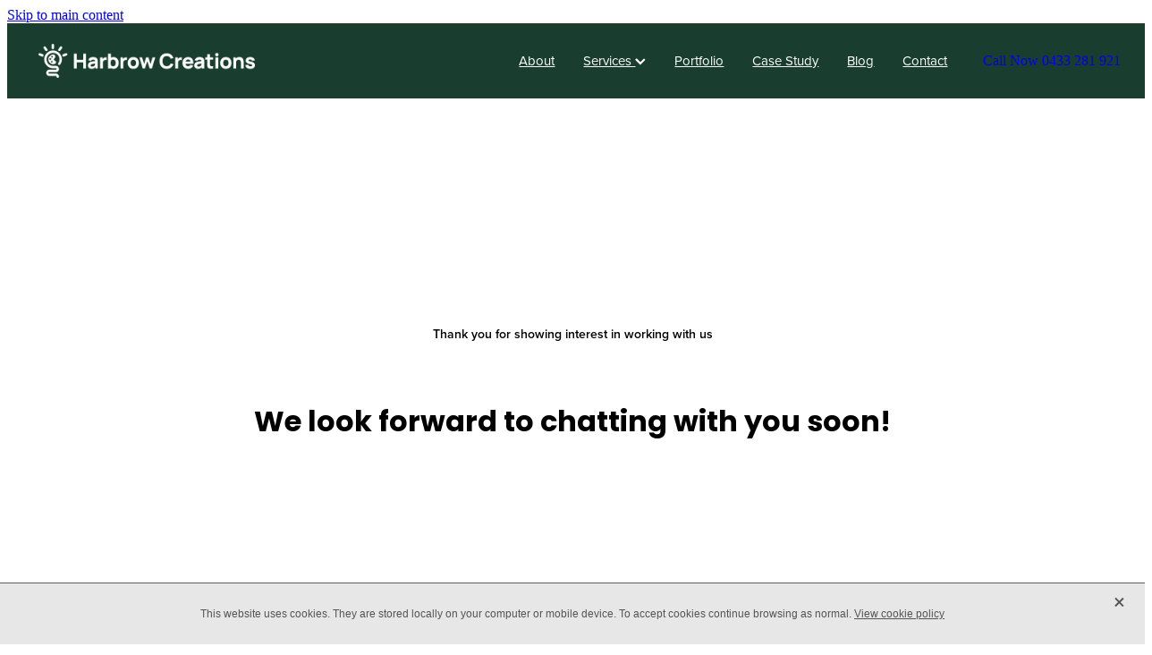

--- FILE ---
content_type: text/html; charset=UTF-8
request_url: https://www.harbrowcreations.com/thank-you/
body_size: 14908
content:
<!-- Website made on Rocketspark -->
<!DOCTYPE html>
<!-- Blank -->
<html class="">
<head>
    <!-- Global site tag (gtag.js) - Google Analytics -->
                <script async src="https://www.googletagmanager.com/gtag/js?id=G-46FMG485BS"></script>
                <script>
                window.dataLayer = window.dataLayer || [];
                function gtag(){dataLayer.push(arguments);}
                gtag('js', new Date());
                gtag('config', 'G-46FMG485BS');
                </script>
                <!-- End Google Analytics -->
    <meta name='csrf-token' content='2e6112c516c05e2dea4e6d850518ff66'/>

    
    <meta http-equiv="Content-Type" content="text/html; charset=UTF-8"/>
    
    <title>Fast &amp; Stress Free Graphic Design Quote Request | Harbrow Creations</title>
    <meta name="description" content=""/>
    <meta name="keywords" content=""/>
        <link rel="icon" type="image/png" href="/images/favicon/favicon/crop192x192.png?v=20230524224138">
    <link rel="apple-touch-icon" href="/images/favicon/favicon/crop192x192.png?v=20230524224138"/>
    
    <script type="text/javascript" src="https://cdn.rocketspark.com/jquery-1.7.2.min.js?v=20260119073146"></script>
     <script> window.configs = {"development":"false","DEVELOPMENT":"false","requestType":"page","PREVIEW":"false","EDITOR":"false","template":"blank","navResizeTemplate":"","baseREMUnit":16,"screenSizes":{"t":{"fontSize":14,"contentWidth":400,"contentWidthOversize":400,"min":0,"max":400,"scale":0.7551,"subScale":0.95,"navScale":0.6,"legacy":false},"h":{"fontSize":16,"contentWidth":600,"contentWidthOversize":600,"min":0,"max":740,"scale":0.7551,"subScale":0.95,"navScale":0.6,"legacy":false},"s":{"fontSize":13,"contentWidth":740,"contentWidthOversize":740,"min":740,"max":1080,"scale":0.7959,"subScale":0.7959,"navScale":0.75,"legacy":false},"m":{"fontSize":16,"contentWidth":980,"contentWidthOversize":1080,"min":1080,"max":1460,"scale":1,"subScale":1,"navScale":1,"legacy":true},"l":{"fontSize":19,"contentWidth":1170,"contentWidthOversize":1300,"min":1460,"max":0,"scale":1.1938,"subScale":1.1938,"navScale":1.1,"legacy":false}},"publicURL":"https:\/\/www.harbrowcreations.com","shortnameURL":"https:\/\/harbrowcreations.rocketsparkau.com","titleData":{"companyName":"Harbrow Creations","position":"right","separator":" | "},"CONSOLE_OVERRIDE":true,"noZensmooth":true,"release":"2026.1.18","browserSupport":{"chrome":86,"firefox":78,"edge":86,"internet explorer":12,"ie":12,"opera":72,"edgeMobile":44,"safari":13,"samsung browser":12,"android":89},"siteAutoPopupSettings":"","globalisationEnabled":false,"analyticsMode":"GA4"}; </script> <link rel="stylesheet" href="https://cdn.rocketspark.com/_dist/css/auth~vendors.6da4c5858d05.bundle.css" type="text/css" media="all" /> <link rel="stylesheet" href="https://cdn.rocketspark.com/_dist/css/public.d84e6703d527.bundle.css" type="text/css" media="all" /> <link rel="stylesheet" href="https://cdn.rocketspark.com/_dist/css/public~vendors.ece6f489e4ad.bundle.css" type="text/css" media="all" /> <link rel="stylesheet" href="https://cdn.rocketspark.com/_dist/css/dashboard~vendors.9c624b80e5b6.bundle.css" type="text/css" media="all" /> <link rel="preload" as="style" href="https://cdn.icomoon.io/181725/Rocketspark/style.css?8gzh5b" onload="this.onload=null;this.rel='stylesheet'"> <link rel="stylesheet" href="/node_modules/@rocketspark/flint-ui/dist/rocketspark/rocketspark.css?v=1768768306"> <link rel="stylesheet" href="/node_modules/@rocketspark/image-gallery/build/css/index.css"> <script type="text/javascript" src="https://cdn.rocketspark.com/_dist/js/public.min.v20260119073146.js" ></script> <script type="text/javascript" src="https://cdn.rocketspark.com/_dist/js/commons.d2b27aedbfc7.bundle.js" ></script> <script type="text/javascript" src="https://cdn.rocketspark.com/_dist/js/blog~vendors.33618b6145a5.bundle.js" ></script> <script type="text/javascript" src="https://cdn.rocketspark.com/_dist/js/shop~vendors.c0601673efb1.bundle.js" ></script> <script type="text/javascript" src="https://cdn.rocketspark.com/_dist/js/houston~vendors.938afeba088b.bundle.js" ></script> <script type="text/javascript" src="https://cdn.rocketspark.com/_dist/js/auth~vendors.73d62d57e163.bundle.js" ></script> <script type="text/javascript" src="https://cdn.rocketspark.com/_dist/js/dashboard~vendors.b1c830a3c85d.bundle.js" ></script> <script type="text/javascript" src="https://cdn.rocketspark.com/_dist/js/blastoff~vendors.a2b315161b63.bundle.js" ></script> <script type="text/javascript" src="https://cdn.rocketspark.com/_dist/js/public~vendors.d060b7760600.bundle.js" ></script> <script type="text/javascript" src="https://cdn.rocketspark.com/_dist/js/public.1ebb063cfa6f.bundle.js" ></script> <script type="module" src="https://au.rs-cdn.com/node_modules/@rocketspark/flint-ui/dist/rocketspark/rocketspark.esm.js?v=1768768306"></script> <!--suppress ES6ConvertVarToLetConst --> <script> var detectedLogoWidth = localStorage.getItem('detectedLogoWidth'); if (detectedLogoWidth) { var style = document.createElement('style'); style.innerHTML = "@media all and (min-width: 740px) { #header #logo, #header .logo { width: " + detectedLogoWidth + '; } }'; document.head.appendChild(style); } </script> <link rel="stylesheet" href="https://au.rs-cdn.com/site_files/6120/15461/css/css.css?v=20260112093839" type="text/css" media="all" title="dynamicstyle" /> <link rel="stylesheet" href="https://au.rs-cdn.com/site_files/6120/assets/page/page76951.css?v=20260119091808" type="text/css" media="screen" id="pagestyle" /> <link rel="preload" href="https://au.rs-cdn.com/site_files/6120/assets/page/page76951_deferred.css?v=20260119091808" as="style" onload="this.onload=null;this.rel='stylesheet'" /> <meta name="viewport" content="width=device-width, initial-scale=1"> 
            <script defer type="text/javascript" src="//use.typekit.net/ik/[base64].js"></script>
<!-- Google Tag Manager -->
<script>(function(w,d,s,l,i){w[l]=w[l]||[];w[l].push({'gtm.start':
new Date().getTime(),event:'gtm.js'});var f=d.getElementsByTagName(s)[0],
j=d.createElement(s),dl=l!='dataLayer'?'&l='+l:'';j.async=true;j.src=
'https://www.googletagmanager.com/gtm.js?id='+i+dl;f.parentNode.insertBefore(j,f);
})(window,document,'script','dataLayer','GTM-NMKDWSV');</script>
<!-- End Google Tag Manager -->
<style>
.blog_date,
.blog-grid-post__date,
.blog-slider__post-date {
	display: none!important;
}
</style>

<script type="application/ld+json">
{
  "@context": "https://schema.org",
  "@type": "LocalBusiness",
  "name": "Harbrow Creations",
  "image": "https://au.rs-cdn.com/images/awsz6-nvmss/logo/cropped-9342/h380.png",
  "@id": "https://www.harbrowcreations.com/",
  "url": "https://www.harbrowcreations.com/",
  "telephone": "0433 281 921",
  "priceRange": "Free Consultation",
  "address": {
    "@type": "PostalAddress",
    "streetAddress": "52 Prospect St",
    "addressLocality": "Fortitude Valley",
    "addressRegion": "QLD",
    "postalCode": "4006",
    "addressCountry": "AU"
  },
  "geo": {
    "@type": "GeoCoordinates",
    "latitude": -27.4500997,
    "longitude": 153.0390648
  },
  "openingHoursSpecification": [{
    "@type": "OpeningHoursSpecification",
    "dayOfWeek": [
      "Monday",
      "Tuesday",
      "Thursday",
      "Friday"
    ],
    "opens": "07:00",
    "closes": "15:00"
  },{
    "@type": "OpeningHoursSpecification",
    "dayOfWeek": "Wednesday",
    "opens": "07:30",
    "closes": "15:00"
  }],
  "sameAs": [
    "https://www.instagram.com/harbrowcreations",
    "https://www.linkedin.com/company/harbrowcreations/",
    "https://www.facebook.com/harbrowcreations/"
  ] 
}
</script>

<!-- Meta Pixel Code -->
<script>
!function(f,b,e,v,n,t,s)
{if(f.fbq)return;n=f.fbq=function(){n.callMethod?
n.callMethod.apply(n,arguments):n.queue.push(arguments)};
if(!f._fbq)f._fbq=n;n.push=n;n.loaded=!0;n.version='2.0';
n.queue=[];t=b.createElement(e);t.async=!0;
t.src=v;s=b.getElementsByTagName(e)[0];
s.parentNode.insertBefore(t,s)}(window, document,'script',
'https://connect.facebook.net/en_US/fbevents.js');
fbq('init', '1484311555655845');
fbq('track', 'PageView');
</script>
<noscript><img height="1" width="1" style="display:none"
src="https://www.facebook.com/tr?id=1484311555655845&ev=PageView&noscript=1"
/></noscript>
<!-- End Meta Pixel Code -->

<script> (function(ss,ex){ window.ldfdr=window.ldfdr||function(){(ldfdr._q=ldfdr._q||[]).push([].slice.call(arguments));}; (function(d,s){ fs=d.getElementsByTagName(s)[0]; function ce(src){ var cs=d.createElement(s); cs.src=src; cs.async=1; fs.parentNode.insertBefore(cs,fs); }; ce('https://sc.lfeeder.com/lftracker_v1_'+ss+(ex?'_'+ex:'')+'.js'); })(document,'script'); })('YEgkB8l1NK27ep3Z'); </script>



    
    
    
</head>
<body id="page_13" data-id="98a87a60-af3f-4609-8478-45db1891e887" data-page-id="76951" class="" data-content-schedule="{&quot;isScheduled&quot;:false,&quot;scheduledAt&quot;:null}">
    <a href="#main_body" class="_925853a1 _925853a1--07adead3 _7720d2f9">Skip to main content</a>        <div id="fb-root"></div>

    <!-- Google Tag Manager (noscript) -->
<noscript><iframe src="https://www.googletagmanager.com/ns.html?id=GTM-NMKDWSV"
height="0" width="0" style="display:none;visibility:hidden"></iframe></noscript>
<!-- End Google Tag Manager (noscript) -->
<!-- Meta Pixel Code -->
<script>
!function(f,b,e,v,n,t,s)
{if(f.fbq)return;n=f.fbq=function(){n.callMethod?
n.callMethod.apply(n,arguments):n.queue.push(arguments)};
if(!f._fbq)f._fbq=n;n.push=n;n.loaded=!0;n.version='2.0';
n.queue=[];t=b.createElement(e);t.async=!0;
t.src=v;s=b.getElementsByTagName(e)[0];
s.parentNode.insertBefore(t,s)}(window, document,'script',
'https://connect.facebook.net/en_US/fbevents.js');
fbq('init', '1484311555655845');
fbq('track', 'PageView');
</script>
<noscript><img height="1" width="1" style="display:none"
src="https://www.facebook.com/tr?id=1484311555655845&ev=PageView&noscript=1"
/></noscript>
<!-- Metricool tracking code -->
<script>function loadScript(a){var b=document.getElementsByTagName("head")[0],c=document.createElement("script");c.type="text/javascript",c.src="https://tracker.metricool.com/resources/be.js",c.onreadystatechange=a,c.onload=a,b.appendChild(c)}loadScript(function(){beTracker.t({hash:"bf837a35c45e46ef5928f71cf51619e0"})});</script>
<!-- End of Metricool tracking code -->    <style>.old-browser-popup{position:fixed;width:100%;height:100%;z-index:9999999}.old-browser-popup__background-fade{position:absolute;background:#000;width:100%;height:100%;opacity:.6;z-index:1}.old-browser-popup__box{position:relative;z-index:2;width:42.25rem;margin:0 auto;text-align:center;top:40%}.old-browser-popup__inner{padding:3rem 2rem;font-size:1rem}.old-browser-popup__inner .site-button{margin:1rem auto 0;font-size:1.2rem}@media (max-width:720px){.old-browser-popup__box{width:90%;top:50%;-ms-transform:translate(0,-50%);-webkit-transform:translate(0,-50%);transform:translate(0,-50%)}.old-browser-popup__box br{display:none}.old-browser-popup__inner a.site-button{font-size:16px}}</style>
    <script src="https://cdn.jsdelivr.net/npm/ua-parser-js@0/dist/ua-parser.min.js"></script>
    <script type="text/javascript">
    "use strict";if(!window.PREVIEW&&!window.EDITOR&&window.sessionStorage&&null===window.sessionStorage.getItem("old-browser")){var browserName,version,parser=new UAParser,popup='<div class="old-browser-popup"><div class="old-browser-popup__background-fade"></div><div class="old-browser-popup__box content-background"><div class="old-browser-popup__inner p-font p-font-colour">Our website doesn\'t fully support the browser you are using, we <br/>recommend you <a href="https://updatemybrowser.org/" target="_blank">update to a newer version</a>.<br/><a onclick="location.reload();" class="site-button">Continue with current browser</a></div></div></div>';if(void 0!==parser){void 0!==parser.getBrowser().name&&(browserName=parser.getBrowser().name.toLowerCase()),void 0!==parser.getBrowser().version&&(version=parseFloat(parser.getBrowser().version));var browserPopup=document.getElementById("old-browser-popup");if(void 0!==browserName){var configs=window.configs;if(Object.prototype.hasOwnProperty.call(configs,"browserSupport")&&Object.prototype.hasOwnProperty.call(configs.browserSupport,browserName)){var browserNameTest=configs.browserSupport[browserName];"edge"===browserName&&"mobile"===parser.getDevice().type&&(browserNameTest="edgeMobile"),version<configs.browserSupport[browserNameTest]&&document.body.insertAdjacentHTML("beforeend",popup)}}}window.sessionStorage.setItem("old-browser",!0)}
    </script>
    <div class="side-of-page">
            </div> <!-- end .side-of-page -->

    <div id="shadow">

        <div id="shadow_inner">
                <div class="announcement-bar">
        <div class="announcement-bar__content"><p class="text-center">We’re taking a festive break and will be back on <strong>6th January 2025</strong>. Wishing you a joyful holiday season! 🎄✨</p></div>
        <rs-icon class="announcement-bar__close" name="x"></rs-icon>
    </div>
<div class="header _51cf2b51 header--template-right header--sticky-fix header--has-sticky">
    <div class="header__inner header__inner-width-full">
            <div class="header-logo header-logo--image">
            <a href="/" class="header-logo__inner" aria-label="Harbrow Creations homepage">
                    </a>
        </div>
    <nav class="site-nav" id="site-navigation" aria-label="Main navigation">
            <div class="site-nav__desktop">
                            <div class="site-nav__item">

                                            <a href="/about/" class="site-nav__item-link">
                            About
                                                    </a>
                    
                                    </div>
                            <div class="site-nav__item header-dropdown--has-dropdown">

                                            <a href="/services/" class="site-nav__item-link">
                            Services
                                                            <span class="header-dropdown__arrow"><?xml version="1.0" encoding="UTF-8"?>
<svg width="21px" height="14px" viewBox="0 0 21 14" version="1.1" xmlns="http://www.w3.org/2000/svg" xmlns:xlink="http://www.w3.org/1999/xlink">
    <g stroke="none" stroke-width="1" fill="none" fill-rule="evenodd">
        <polygon fill="#000000" points="20.1999615 3.43121387 10.4311754 13.2 0.286666716 3.05549133 2.95429677 0.2 10.4311754 7.67687861 17.5323315 0.575722543"></polygon>
    </g>
</svg></span>
                                                    </a>
                    
                                            <div class="header-dropdown">
                            <div class="header-dropdown__menu">
                                                                    <a class="header-dropdown__link " href="/graphic-design-packages/">Graphic Design Packages</a>
                                                                    <a class="header-dropdown__link " href="/branding-packages/">Branding Packages</a>
                                                                    <a class="header-dropdown__link " href="/website-design/">Website Design</a>
                                                            </div>
                        </div>
                                    </div>
                            <div class="site-nav__item">

                                            <a href="/portfolio/" class="site-nav__item-link">
                            Portfolio
                                                    </a>
                    
                                    </div>
                            <div class="site-nav__item">

                                            <a href="https://www.harbrowcreations.com/blog/tag/5580/projects/" class="site-nav__item-link" target="_blank">
                            Case Study
                                                    </a>
                    
                                    </div>
                            <div class="site-nav__item">

                                            <a href="/blog/" class="site-nav__item-link">
                            Blog
                                                    </a>
                    
                                    </div>
                            <div class="site-nav__item">

                                            <a href="/contact/" class="site-nav__item-link">
                            Contact
                                                    </a>
                    
                                    </div>
                    </div>
        <div class="site-nav__mobile">
                    </div>
            <div class="header-buttons">
        <a href="tel:+61433281921" class="_925853a1 _925853a1--e8aaf49e _4b0152f0" target="_blank">
            Call Now 0433 281 921
        </a>
    </div>

    </nav>
    <div class="header-icons">
            
        
    </div>        <div class="header-buttons">
        <a href="tel:+61433281921" class="_925853a1 _925853a1--e8aaf49e _4b0152f0" target="_blank">
            Call Now 0433 281 921
        </a>
    </div>

    <div class="header-mobile header-mobile--icon-count-1">
    <button class="header-mobile__icons header__hamburger header__hamburger--mobile header__hamburger--squeeze" type="button" aria-label="Open navigation menu" aria-controls="site-navigation" aria-expanded="false">
      <span class="header__hamburger-box">
        <span class="header__hamburger-inner"></span>
      </span>
    </button>    
    </div>

    </div>

                <div class="_708858fd" data-hidden=""></div>
    </div>
    <div class="_c22d63fc"></div>
<div class="feature-area-main feature-area-main--main feature-area-main--above" id="feature-area"><div class="mobile-menu-bar mobile-menu-bar--1-count mobile-menu-component no-feature single"><a class="mobile-menu-icon mobile-menu-toggle"><span></span></a></div></div>            <div id="content">

                <div id="main_body" class="main-body">
                                        <div class="stack_area _6e2724bf">
                        <section class="stack _bf4e9d50 stack--content-width-full stack--vertical-top stack--mobile-vertical-top custom-stack design-editable-stack content-editable-stack astz6-4diwp asdz6-cmakj ascz6-jae39" data-id="98a8b001-337b-408b-a00a-95a2c9f804ba"><div class="stack-inner _dbf617b7"><div class="column-container _5d5af514 column-container--has-more-settings"><div class="column _1100af70 _4993ced5 _4993ced5--80ce4326 _1100af70--80ce4326 _b45e4f82 aclz6-dg5qz column--has-spacing" data-column="1" id="column_1_stack_235324" data-unique-id="aclz6-dg5qz"><div class="block ablz6-myciz h1_block _660c97b3"  data-id="656995" data-uuid="999e2707-2c0d-4bdf-aec3-0de222d75ebe" data-block="ablz6-myciz" data-block-type="h1"><div class="h1-block-container block_content_container">    <h1 class="heading text-center">Thank you for showing interest in working with us</h1></div></div><div class="block ablz6-j9s68 text_block _660c97b3"  data-id="656502" data-uuid="999e2706-a33b-4e41-a7bd-e5ccd95f0386" data-block="ablz6-j9s68" data-block-type="text"><div class="block_content_container"><div class="heading-container"><h2 class="heading text-center">We look forward to chatting with you soon!</h2></div>    <div class="text_block_text p-font p-font-all">            </div></div></div></div></div></div></section><section class="stack _bf4e9d50 stack--content-width-full stack--vertical-top stack--mobile-vertical-top custom-stack design-editable-stack content-editable-stack astz6-5ounr asdz6-2kjjp ascz6-cvb5x stack--footer _6a88ef4e" data-id="9851e851-e57b-4d20-afad-f7e5952bd308"><div class="stack-inner _dbf617b7"><div class="column-container _5d5af514 column-container--has-more-settings"><div class="column _1100af70 _4993ced5 _4993ced5--6338b003 _1100af70--6338b003 _b45e4f82 aclz6-k9sv4 column--has-spacing" data-column="1" id="column_1_stack_215157" data-unique-id="aclz6-k9sv4"><div class="block ablz6-hhkb4 block--picture _660c97b3 _982f9e32"  data-id="730317" data-uuid="9c383839-be76-47d2-92e2-ed2a31c0bd69" data-block="ablz6-hhkb4" data-block-type="picture"><div class="_0884a393 _0884a393 _0884a393--49221043">
    <div class="_01cee16c _01cee16c--49221043">
                    <img class="_ac00c56e _ac00c56e--49221043" data-sizes="w400h400,w1200h1200,w1827h1827" data-src="https://d1i7gw9bfcazh0.cloudfront.net/96a7140d-4bc5-48e7-afcb-30c74b69c7e7/9c383839-be76-47d2-92e2-ed2a31c0bd69/a048ba18-0ad4-484c-ace8-96aa9b89821b/w1827h1827-Harbrow%20Creations%20icon%20in%20white.png" alt="" width="100%">
                </div>
</div></div><div class="block ablz6-fd1ya text_block _660c97b3"  data-id="656509" data-uuid="999e2706-a6b3-49e6-930d-341a34fe991f" data-block="ablz6-fd1ya" data-block-type="text"><div class="block_content_container"><div class="heading-container"><h3 class="heading">Brisbane Branding and Graphic Design Studio&nbsp;</h3></div>
    <div class="text_block_text p-font p-font-all text-padding">
        <p class="p-font">Email us at <a target="_blank" rel="noopener" type="page" href="mailto:&#104;&#101;&#108;&#108;&#111;&#64;&#104;&#97;&#114;&#98;&#114;&#111;&#119;&#99;&#114;&#101;&#97;&#116;&#105;&#111;&#110;&#115;&#46;&#99;&#111;&#109;">&#104;&#101;&#108;&#108;&#111;&#64;&#104;&#97;&#114;&#98;&#114;&#111;&#119;&#99;&#114;&#101;&#97;&#116;&#105;&#111;&#110;&#115;&#46;&#99;&#111;&#109;</a><br>Or call us on <a target="_blank" rel="noopener" type="website" href="tel:+61433281921">0433 281 921</a>.<br>You can also&nbsp;<a target="_self" rel="noopener" type="page" href="/quote-request-form"><strong><u>book a call with us</u></strong></a>.</p>
    </div>
</div></div></div><div class="column _1100af70 _4993ced5 _4993ced5--ec4c76c5 _1100af70--ec4c76c5 _b45e4f82 aclz6-iynyw column--has-spacing" data-column="2" id="column_2_stack_215157" data-unique-id="aclz6-iynyw"><div class="block ablz6-9lipi html_block _660c97b3"  data-id="827065" data-uuid="a0ca7d25-9cf1-416e-bba6-28fcccc9b26e" data-block="ablz6-9lipi" data-block-type="html"><div class="html-block-container block_content_container"><style type="text/css">@import url("https://assets.mlcdn.com/fonts.css?version=1767876");</style>
    <style type="text/css">
    /* LOADER */
    .ml-form-embedSubmitLoad {
      display: inline-block;
      width: 20px;
      height: 20px;
    }

    .g-recaptcha {
    transform: scale(1);
    -webkit-transform: scale(1);
    transform-origin: 0 0;
    -webkit-transform-origin: 0 0;
    height: ;
    }

    .sr-only {
      position: absolute;
      width: 1px;
      height: 1px;
      padding: 0;
      margin: -1px;
      overflow: hidden;
      clip: rect(0,0,0,0);
      border: 0;
    }

    .ml-form-embedSubmitLoad:after {
      content: " ";
      display: block;
      width: 11px;
      height: 11px;
      margin: 1px;
      border-radius: 50%;
      border: 4px solid #fff;
    border-color: #193e30 #193e30 #193e30 transparent;
    animation: ml-form-embedSubmitLoad 1.2s linear infinite;
    }
    @keyframes ml-form-embedSubmitLoad {
      0% {
      transform: rotate(0deg);
      }
      100% {
      transform: rotate(360deg);
      }
    }
      #mlb2-35512042.ml-form-embedContainer {
        box-sizing: border-box;
        display: table;
        margin: 0 auto;
        position: static;
        width: 100% !important;
      }
      #mlb2-35512042.ml-form-embedContainer h4,
      #mlb2-35512042.ml-form-embedContainer p,
      #mlb2-35512042.ml-form-embedContainer span,
      #mlb2-35512042.ml-form-embedContainer button {
        text-transform: none !important;
        letter-spacing: normal !important;
      }
      #mlb2-35512042.ml-form-embedContainer .ml-form-embedWrapper {
        background-color: #193e30;
        
        border-width: 0px;
        border-color: transparent;
        border-radius: 0px;
        border-style: solid;
        box-sizing: border-box;
        display: inline-block !important;
        margin: 0;
        padding: 0;
        position: relative;
              }
      #mlb2-35512042.ml-form-embedContainer .ml-form-embedWrapper.embedPopup,
      #mlb2-35512042.ml-form-embedContainer .ml-form-embedWrapper.embedDefault { width: 100%; }
      #mlb2-35512042.ml-form-embedContainer .ml-form-embedWrapper.embedForm { max-width: 100%; width: 100%; }
      #mlb2-35512042.ml-form-embedContainer .ml-form-align-left { text-align: left; }
      #mlb2-35512042.ml-form-embedContainer .ml-form-align-center { text-align: center; }
      #mlb2-35512042.ml-form-embedContainer .ml-form-align-default { display: table-cell !important; vertical-align: middle !important; text-align: center !important; }
      #mlb2-35512042.ml-form-embedContainer .ml-form-align-right { text-align: right; }
      #mlb2-35512042.ml-form-embedContainer .ml-form-embedWrapper .ml-form-embedHeader img {
        border-top-left-radius: 0px;
        border-top-right-radius: 0px;
        height: auto;
        margin: 0 auto !important;
        max-width: 100%;
        width: undefinedpx;
      }
      #mlb2-35512042.ml-form-embedContainer .ml-form-embedWrapper .ml-form-embedBody,
      #mlb2-35512042.ml-form-embedContainer .ml-form-embedWrapper .ml-form-successBody {
        padding: 20px 20px 0 20px;
      }
      #mlb2-35512042.ml-form-embedContainer .ml-form-embedWrapper .ml-form-embedBody.ml-form-embedBodyHorizontal {
        padding-bottom: 0;
      }
      #mlb2-35512042.ml-form-embedContainer .ml-form-embedWrapper .ml-form-embedBody .ml-form-embedContent,
      #mlb2-35512042.ml-form-embedContainer .ml-form-embedWrapper .ml-form-successBody .ml-form-successContent {
        text-align: left;
        margin: 0 0 20px 0;
      }
      #mlb2-35512042.ml-form-embedContainer .ml-form-embedWrapper .ml-form-embedBody .ml-form-embedContent h4,
      #mlb2-35512042.ml-form-embedContainer .ml-form-embedWrapper .ml-form-successBody .ml-form-successContent h4 {
        color: #ffffff;
        font-family: 'Poppins', sans-serif;
        font-size: 26px;
        font-weight: 400;
        margin: 0 0 10px 0;
        text-align: left;
        word-break: break-word;
      }
      #mlb2-35512042.ml-form-embedContainer .ml-form-embedWrapper .ml-form-embedBody .ml-form-embedContent p,
      #mlb2-35512042.ml-form-embedContainer .ml-form-embedWrapper .ml-form-successBody .ml-form-successContent p {
        color: #ffffff;
        font-family: 'Poppins', sans-serif;
        font-size: 14px;
        font-weight: 400;
        line-height: 20px;
        margin: 0 0 10px 0;
        text-align: left;
      }
      #mlb2-35512042.ml-form-embedContainer .ml-form-embedWrapper .ml-form-embedBody .ml-form-embedContent ul,
      #mlb2-35512042.ml-form-embedContainer .ml-form-embedWrapper .ml-form-embedBody .ml-form-embedContent ol,
      #mlb2-35512042.ml-form-embedContainer .ml-form-embedWrapper .ml-form-successBody .ml-form-successContent ul,
      #mlb2-35512042.ml-form-embedContainer .ml-form-embedWrapper .ml-form-successBody .ml-form-successContent ol {
        color: #ffffff;
        font-family: 'Poppins', sans-serif;
        font-size: 14px;
      }
      #mlb2-35512042.ml-form-embedContainer .ml-form-embedWrapper .ml-form-embedBody .ml-form-embedContent ol ol,
      #mlb2-35512042.ml-form-embedContainer .ml-form-embedWrapper .ml-form-successBody .ml-form-successContent ol ol {
        list-style-type: lower-alpha;
      }
      #mlb2-35512042.ml-form-embedContainer .ml-form-embedWrapper .ml-form-embedBody .ml-form-embedContent ol ol ol,
      #mlb2-35512042.ml-form-embedContainer .ml-form-embedWrapper .ml-form-successBody .ml-form-successContent ol ol ol {
        list-style-type: lower-roman;
      }
      #mlb2-35512042.ml-form-embedContainer .ml-form-embedWrapper .ml-form-embedBody .ml-form-embedContent p a,
      #mlb2-35512042.ml-form-embedContainer .ml-form-embedWrapper .ml-form-successBody .ml-form-successContent p a {
        color: #cdf1e3;
        text-decoration: underline;
      }

      #mlb2-35512042.ml-form-embedContainer .ml-form-embedWrapper .ml-block-form .ml-field-group {
        text-align: left!important;
      }

      #mlb2-35512042.ml-form-embedContainer .ml-form-embedWrapper .ml-block-form .ml-field-group label {
        margin-bottom: 5px;
        color: #333333;
        font-size: 14px;
        font-family: 'Poppins', sans-serif;
        font-weight: bold; font-style: normal; text-decoration: none;;
        display: inline-block;
        line-height: 20px;
      }
      #mlb2-35512042.ml-form-embedContainer .ml-form-embedWrapper .ml-form-embedBody .ml-form-embedContent p:last-child,
      #mlb2-35512042.ml-form-embedContainer .ml-form-embedWrapper .ml-form-successBody .ml-form-successContent p:last-child {
        margin: 0;
      }
      #mlb2-35512042.ml-form-embedContainer .ml-form-embedWrapper .ml-form-embedBody form {
        margin: 0;
        width: 100%;
      }
      #mlb2-35512042.ml-form-embedContainer .ml-form-embedWrapper .ml-form-embedBody .ml-form-formContent,
      #mlb2-35512042.ml-form-embedContainer .ml-form-embedWrapper .ml-form-embedBody .ml-form-checkboxRow {
        margin: 0 0 20px 0;
        width: 100%;
      }
      #mlb2-35512042.ml-form-embedContainer .ml-form-embedWrapper .ml-form-embedBody .ml-form-checkboxRow {
        float: left;
      }
      #mlb2-35512042.ml-form-embedContainer .ml-form-embedWrapper .ml-form-embedBody .ml-form-formContent.horozintalForm {
        margin: 0;
        padding: 0 0 20px 0;
        width: 100%;
        height: auto;
        float: left;
      }
      #mlb2-35512042.ml-form-embedContainer .ml-form-embedWrapper .ml-form-embedBody .ml-form-fieldRow {
        margin: 0 0 10px 0;
        width: 100%;
      }
      #mlb2-35512042.ml-form-embedContainer .ml-form-embedWrapper .ml-form-embedBody .ml-form-fieldRow.ml-last-item {
        margin: 0;
      }
      #mlb2-35512042.ml-form-embedContainer .ml-form-embedWrapper .ml-form-embedBody .ml-form-fieldRow.ml-formfieldHorizintal {
        margin: 0;
      }
      #mlb2-35512042.ml-form-embedContainer .ml-form-embedWrapper .ml-form-embedBody .ml-form-fieldRow input {
        background-color: #ffffff !important;
        color: #333333 !important;
        border-color: ;
        border-radius: 0px !important;
        border-style: solid !important;
        border-width: 0px !important;
        font-family: 'Poppins', sans-serif;
        font-size: 14px !important;
        height: auto;
        line-height: 21px !important;
        margin-bottom: 0;
        margin-top: 0;
        margin-left: 0;
        margin-right: 0;
        padding: 10px 10px !important;
        width: 100% !important;
        box-sizing: border-box !important;
        max-width: 100% !important;
      }
      #mlb2-35512042.ml-form-embedContainer .ml-form-embedWrapper .ml-form-embedBody .ml-form-fieldRow input::-webkit-input-placeholder,
      #mlb2-35512042.ml-form-embedContainer .ml-form-embedWrapper .ml-form-embedBody .ml-form-horizontalRow input::-webkit-input-placeholder { color: #333333; }

      #mlb2-35512042.ml-form-embedContainer .ml-form-embedWrapper .ml-form-embedBody .ml-form-fieldRow input::-moz-placeholder,
      #mlb2-35512042.ml-form-embedContainer .ml-form-embedWrapper .ml-form-embedBody .ml-form-horizontalRow input::-moz-placeholder { color: #333333; }

      #mlb2-35512042.ml-form-embedContainer .ml-form-embedWrapper .ml-form-embedBody .ml-form-fieldRow input:-ms-input-placeholder,
      #mlb2-35512042.ml-form-embedContainer .ml-form-embedWrapper .ml-form-embedBody .ml-form-horizontalRow input:-ms-input-placeholder { color: #333333; }

      #mlb2-35512042.ml-form-embedContainer .ml-form-embedWrapper .ml-form-embedBody .ml-form-fieldRow input:-moz-placeholder,
      #mlb2-35512042.ml-form-embedContainer .ml-form-embedWrapper .ml-form-embedBody .ml-form-horizontalRow input:-moz-placeholder { color: #333333; }

      #mlb2-35512042.ml-form-embedContainer .ml-form-embedWrapper .ml-form-embedBody .ml-form-fieldRow textarea, #mlb2-35512042.ml-form-embedContainer .ml-form-embedWrapper .ml-form-embedBody .ml-form-horizontalRow textarea {
        background-color: #ffffff !important;
        color: #333333 !important;
        border-color: ;
        border-radius: 0px !important;
        border-style: solid !important;
        border-width: 0px !important;
        font-family: 'Poppins', sans-serif;
        font-size: 14px !important;
        height: auto;
        line-height: 21px !important;
        margin-bottom: 0;
        margin-top: 0;
        padding: 10px 10px !important;
        width: 100% !important;
        box-sizing: border-box !important;
        max-width: 100% !important;
      }

      #mlb2-35512042.ml-form-embedContainer .ml-form-embedWrapper .ml-form-embedBody .ml-form-fieldRow .custom-radio .custom-control-label::before, #mlb2-35512042.ml-form-embedContainer .ml-form-embedWrapper .ml-form-embedBody .ml-form-horizontalRow .custom-radio .custom-control-label::before, #mlb2-35512042.ml-form-embedContainer .ml-form-embedWrapper .ml-form-embedBody .ml-form-fieldRow .custom-checkbox .custom-control-label::before, #mlb2-35512042.ml-form-embedContainer .ml-form-embedWrapper .ml-form-embedBody .ml-form-horizontalRow .custom-checkbox .custom-control-label::before, #mlb2-35512042.ml-form-embedContainer .ml-form-embedWrapper .ml-form-embedBody .ml-form-embedPermissions .ml-form-embedPermissionsOptionsCheckbox .label-description::before, #mlb2-35512042.ml-form-embedContainer .ml-form-embedWrapper .ml-form-embedBody .ml-form-interestGroupsRow .ml-form-interestGroupsRowCheckbox .label-description::before, #mlb2-35512042.ml-form-embedContainer .ml-form-embedWrapper .ml-form-embedBody .ml-form-checkboxRow .label-description::before {
          border-color: !important;
          background-color: #ffffff!important;
      }

      #mlb2-35512042.ml-form-embedContainer .ml-form-embedWrapper .ml-form-embedBody .ml-form-fieldRow input.custom-control-input[type="checkbox"]{
        box-sizing: border-box;
        padding: 0;
        position: absolute;
        z-index: -1;
        opacity: 0;
        margin-top: 5px;
        margin-left: -1.5rem;
        overflow: visible;
      }

      #mlb2-35512042.ml-form-embedContainer .ml-form-embedWrapper .ml-form-embedBody .ml-form-fieldRow .custom-checkbox .custom-control-label::before, #mlb2-35512042.ml-form-embedContainer .ml-form-embedWrapper .ml-form-embedBody .ml-form-horizontalRow .custom-checkbox .custom-control-label::before, #mlb2-35512042.ml-form-embedContainer .ml-form-embedWrapper .ml-form-embedBody .ml-form-embedPermissions .ml-form-embedPermissionsOptionsCheckbox .label-description::before, #mlb2-35512042.ml-form-embedContainer .ml-form-embedWrapper .ml-form-embedBody .ml-form-interestGroupsRow .ml-form-interestGroupsRowCheckbox .label-description::before, #mlb2-35512042.ml-form-embedContainer .ml-form-embedWrapper .ml-form-embedBody .ml-form-checkboxRow .label-description::before {
        border-radius: 4px!important;
      }


      #mlb2-35512042.ml-form-embedContainer .ml-form-embedWrapper .ml-form-embedBody .ml-form-checkboxRow input[type=checkbox]:checked~.label-description::after, #mlb2-35512042.ml-form-embedContainer .ml-form-embedWrapper .ml-form-embedBody .ml-form-embedPermissions .ml-form-embedPermissionsOptionsCheckbox input[type=checkbox]:checked~.label-description::after, #mlb2-35512042.ml-form-embedContainer .ml-form-embedWrapper .ml-form-embedBody .ml-form-fieldRow .custom-checkbox .custom-control-input:checked~.custom-control-label::after, #mlb2-35512042.ml-form-embedContainer .ml-form-embedWrapper .ml-form-embedBody .ml-form-horizontalRow .custom-checkbox .custom-control-input:checked~.custom-control-label::after, #mlb2-35512042.ml-form-embedContainer .ml-form-embedWrapper .ml-form-embedBody .ml-form-interestGroupsRow .ml-form-interestGroupsRowCheckbox input[type=checkbox]:checked~.label-description::after {
        background-image: url("data:image/svg+xml,%3csvg xmlns='http://www.w3.org/2000/svg' viewBox='0 0 8 8'%3e%3cpath fill='%23fff' d='M6.564.75l-3.59 3.612-1.538-1.55L0 4.26 2.974 7.25 8 2.193z'/%3e%3c/svg%3e");
      }

      #mlb2-35512042.ml-form-embedContainer .ml-form-embedWrapper .ml-form-embedBody .ml-form-fieldRow .custom-radio .custom-control-input:checked~.custom-control-label::after, #mlb2-35512042.ml-form-embedContainer .ml-form-embedWrapper .ml-form-embedBody .ml-form-fieldRow .custom-radio .custom-control-input:checked~.custom-control-label::after {
        background-image: url("data:image/svg+xml,%3csvg xmlns='http://www.w3.org/2000/svg' viewBox='-4 -4 8 8'%3e%3ccircle r='3' fill='%23fff'/%3e%3c/svg%3e");
      }

      #mlb2-35512042.ml-form-embedContainer .ml-form-embedWrapper .ml-form-embedBody .ml-form-fieldRow .custom-radio .custom-control-input:checked~.custom-control-label::before, #mlb2-35512042.ml-form-embedContainer .ml-form-embedWrapper .ml-form-embedBody .ml-form-horizontalRow .custom-radio .custom-control-input:checked~.custom-control-label::before, #mlb2-35512042.ml-form-embedContainer .ml-form-embedWrapper .ml-form-embedBody .ml-form-fieldRow .custom-checkbox .custom-control-input:checked~.custom-control-label::before, #mlb2-35512042.ml-form-embedContainer .ml-form-embedWrapper .ml-form-embedBody .ml-form-horizontalRow .custom-checkbox .custom-control-input:checked~.custom-control-label::before, #mlb2-35512042.ml-form-embedContainer .ml-form-embedWrapper .ml-form-embedBody .ml-form-embedPermissions .ml-form-embedPermissionsOptionsCheckbox input[type=checkbox]:checked~.label-description::before, #mlb2-35512042.ml-form-embedContainer .ml-form-embedWrapper .ml-form-embedBody .ml-form-interestGroupsRow .ml-form-interestGroupsRowCheckbox input[type=checkbox]:checked~.label-description::before, #mlb2-35512042.ml-form-embedContainer .ml-form-embedWrapper .ml-form-embedBody .ml-form-checkboxRow input[type=checkbox]:checked~.label-description::before  {
          border-color: #000000!important;
          background-color: #000000!important;
      }

      #mlb2-35512042.ml-form-embedContainer .ml-form-embedWrapper .ml-form-embedBody .ml-form-fieldRow .custom-radio .custom-control-label::before, #mlb2-35512042.ml-form-embedContainer .ml-form-embedWrapper .ml-form-embedBody .ml-form-horizontalRow .custom-radio .custom-control-label::before, #mlb2-35512042.ml-form-embedContainer .ml-form-embedWrapper .ml-form-embedBody .ml-form-fieldRow .custom-radio .custom-control-label::after, #mlb2-35512042.ml-form-embedContainer .ml-form-embedWrapper .ml-form-embedBody .ml-form-horizontalRow .custom-radio .custom-control-label::after, #mlb2-35512042.ml-form-embedContainer .ml-form-embedWrapper .ml-form-embedBody .ml-form-fieldRow .custom-checkbox .custom-control-label::before, #mlb2-35512042.ml-form-embedContainer .ml-form-embedWrapper .ml-form-embedBody .ml-form-fieldRow .custom-checkbox .custom-control-label::after, #mlb2-35512042.ml-form-embedContainer .ml-form-embedWrapper .ml-form-embedBody .ml-form-horizontalRow .custom-checkbox .custom-control-label::before, #mlb2-35512042.ml-form-embedContainer .ml-form-embedWrapper .ml-form-embedBody .ml-form-horizontalRow .custom-checkbox .custom-control-label::after {
           top: 2px;
           box-sizing: border-box;
      }

      #mlb2-35512042.ml-form-embedContainer .ml-form-embedWrapper .ml-form-embedBody .ml-form-embedPermissions .ml-form-embedPermissionsOptionsCheckbox .label-description::before, #mlb2-35512042.ml-form-embedContainer .ml-form-embedWrapper .ml-form-embedBody .ml-form-embedPermissions .ml-form-embedPermissionsOptionsCheckbox .label-description::after, #mlb2-35512042.ml-form-embedContainer .ml-form-embedWrapper .ml-form-embedBody .ml-form-checkboxRow .label-description::before, #mlb2-35512042.ml-form-embedContainer .ml-form-embedWrapper .ml-form-embedBody .ml-form-checkboxRow .label-description::after {
           top: 0px!important;
           box-sizing: border-box!important;
      }

      #mlb2-35512042.ml-form-embedContainer .ml-form-embedWrapper .ml-form-embedBody .ml-form-checkboxRow .label-description::before, #mlb2-35512042.ml-form-embedContainer .ml-form-embedWrapper .ml-form-embedBody .ml-form-checkboxRow .label-description::after {
        top: 0px!important;
           box-sizing: border-box!important;
      }

       #mlb2-35512042.ml-form-embedContainer .ml-form-embedWrapper .ml-form-embedBody .ml-form-interestGroupsRow .ml-form-interestGroupsRowCheckbox .label-description::after {
            top: 0px!important;
            box-sizing: border-box!important;
            position: absolute;
            left: -1.5rem;
            display: block;
            width: 1rem;
            height: 1rem;
            content: "";
       }

      #mlb2-35512042.ml-form-embedContainer .ml-form-embedWrapper .ml-form-embedBody .ml-form-interestGroupsRow .ml-form-interestGroupsRowCheckbox .label-description::before {
        top: 0px!important;
        box-sizing: border-box!important;
      }

      #mlb2-35512042.ml-form-embedContainer .ml-form-embedWrapper .ml-form-embedBody .custom-control-label::before {
          position: absolute;
          top: 4px;
          left: -1.5rem;
          display: block;
          width: 16px;
          height: 16px;
          pointer-events: none;
          content: "";
          background-color: #ffffff;
          border: #adb5bd solid 1px;
          border-radius: 50%;
      }

      #mlb2-35512042.ml-form-embedContainer .ml-form-embedWrapper .ml-form-embedBody .custom-control-label::after {
          position: absolute;
          top: 2px!important;
          left: -1.5rem;
          display: block;
          width: 1rem;
          height: 1rem;
          content: "";
      }

      #mlb2-35512042.ml-form-embedContainer .ml-form-embedWrapper .ml-form-embedBody .ml-form-embedPermissions .ml-form-embedPermissionsOptionsCheckbox .label-description::before, #mlb2-35512042.ml-form-embedContainer .ml-form-embedWrapper .ml-form-embedBody .ml-form-interestGroupsRow .ml-form-interestGroupsRowCheckbox .label-description::before, #mlb2-35512042.ml-form-embedContainer .ml-form-embedWrapper .ml-form-embedBody .ml-form-checkboxRow .label-description::before {
          position: absolute;
          top: 4px;
          left: -1.5rem;
          display: block;
          width: 16px;
          height: 16px;
          pointer-events: none;
          content: "";
          background-color: #ffffff;
          border: #adb5bd solid 1px;
          border-radius: 50%;
      }

      #mlb2-35512042.ml-form-embedContainer .ml-form-embedWrapper .ml-form-embedBody .ml-form-embedPermissions .ml-form-embedPermissionsOptionsCheckbox .label-description::after {
          position: absolute;
          top: 0px!important;
          left: -1.5rem;
          display: block;
          width: 1rem;
          height: 1rem;
          content: "";
      }

      #mlb2-35512042.ml-form-embedContainer .ml-form-embedWrapper .ml-form-embedBody .ml-form-checkboxRow .label-description::after {
          position: absolute;
          top: 0px!important;
          left: -1.5rem;
          display: block;
          width: 1rem;
          height: 1rem;
          content: "";
      }

      #mlb2-35512042.ml-form-embedContainer .ml-form-embedWrapper .ml-form-embedBody .custom-radio .custom-control-label::after {
          background: no-repeat 50%/50% 50%;
      }
      #mlb2-35512042.ml-form-embedContainer .ml-form-embedWrapper .ml-form-embedBody .custom-checkbox .custom-control-label::after, #mlb2-35512042.ml-form-embedContainer .ml-form-embedWrapper .ml-form-embedBody .ml-form-embedPermissions .ml-form-embedPermissionsOptionsCheckbox .label-description::after, #mlb2-35512042.ml-form-embedContainer .ml-form-embedWrapper .ml-form-embedBody .ml-form-interestGroupsRow .ml-form-interestGroupsRowCheckbox .label-description::after, #mlb2-35512042.ml-form-embedContainer .ml-form-embedWrapper .ml-form-embedBody .ml-form-checkboxRow .label-description::after {
          background: no-repeat 50%/50% 50%;
      }

      #mlb2-35512042.ml-form-embedContainer .ml-form-embedWrapper .ml-form-embedBody .ml-form-fieldRow .custom-control, #mlb2-35512042.ml-form-embedContainer .ml-form-embedWrapper .ml-form-embedBody .ml-form-horizontalRow .custom-control {
        position: relative;
        display: block;
        min-height: 1.5rem;
        padding-left: 1.5rem;
      }

      #mlb2-35512042.ml-form-embedContainer .ml-form-embedWrapper .ml-form-embedBody .ml-form-fieldRow .custom-radio .custom-control-input, #mlb2-35512042.ml-form-embedContainer .ml-form-embedWrapper .ml-form-embedBody .ml-form-horizontalRow .custom-radio .custom-control-input, #mlb2-35512042.ml-form-embedContainer .ml-form-embedWrapper .ml-form-embedBody .ml-form-fieldRow .custom-checkbox .custom-control-input, #mlb2-35512042.ml-form-embedContainer .ml-form-embedWrapper .ml-form-embedBody .ml-form-horizontalRow .custom-checkbox .custom-control-input {
          position: absolute;
          z-index: -1;
          opacity: 0;
          box-sizing: border-box;
          padding: 0;
      }

      #mlb2-35512042.ml-form-embedContainer .ml-form-embedWrapper .ml-form-embedBody .ml-form-fieldRow .custom-radio .custom-control-label, #mlb2-35512042.ml-form-embedContainer .ml-form-embedWrapper .ml-form-embedBody .ml-form-horizontalRow .custom-radio .custom-control-label, #mlb2-35512042.ml-form-embedContainer .ml-form-embedWrapper .ml-form-embedBody .ml-form-fieldRow .custom-checkbox .custom-control-label, #mlb2-35512042.ml-form-embedContainer .ml-form-embedWrapper .ml-form-embedBody .ml-form-horizontalRow .custom-checkbox .custom-control-label {
          color: #000000;
          font-size: 12px!important;
          font-family: 'Poppins', sans-serif;
          line-height: 22px;
          margin-bottom: 0;
          position: relative;
          vertical-align: top;
          font-style: normal;
          font-weight: 700;
      }

      #mlb2-35512042.ml-form-embedContainer .ml-form-embedWrapper .ml-form-embedBody .ml-form-fieldRow .custom-select, #mlb2-35512042.ml-form-embedContainer .ml-form-embedWrapper .ml-form-embedBody .ml-form-horizontalRow .custom-select {
        background-color: #ffffff !important;
        color: #333333 !important;
        border-color: ;
        border-radius: 0px !important;
        border-style: solid !important;
        border-width: 0px !important;
        font-family: 'Poppins', sans-serif;
        font-size: 14px !important;
        line-height: 20px !important;
        margin-bottom: 0;
        margin-top: 0;
        padding: 10px 28px 10px 12px !important;
        width: 100% !important;
        box-sizing: border-box !important;
        max-width: 100% !important;
        height: auto;
        display: inline-block;
        vertical-align: middle;
        background: url('https://assets.mlcdn.com/ml/images/default/dropdown.svg') no-repeat right .75rem center/8px 10px;
        -webkit-appearance: none;
        -moz-appearance: none;
        appearance: none;
      }


      #mlb2-35512042.ml-form-embedContainer .ml-form-embedWrapper .ml-form-embedBody .ml-form-horizontalRow {
        height: auto;
        width: 100%;
        float: left;
      }
      .ml-form-formContent.horozintalForm .ml-form-horizontalRow .ml-input-horizontal { width: 70%; float: left; }
      .ml-form-formContent.horozintalForm .ml-form-horizontalRow .ml-button-horizontal { width: 30%; float: left; }
      .ml-form-formContent.horozintalForm .ml-form-horizontalRow .ml-button-horizontal.labelsOn { padding-top: 25px;  }
      .ml-form-formContent.horozintalForm .ml-form-horizontalRow .horizontal-fields { box-sizing: border-box; float: left; padding-right: 10px;  }
      #mlb2-35512042.ml-form-embedContainer .ml-form-embedWrapper .ml-form-embedBody .ml-form-horizontalRow input {
        background-color: #ffffff;
        color: #333333;
        border-color: ;
        border-radius: 0px;
        border-style: solid;
        border-width: 0px;
        font-family: 'Poppins', sans-serif;
        font-size: 14px;
        line-height: 20px;
        margin-bottom: 0;
        margin-top: 0;
        padding: 10px 10px;
        width: 100%;
        box-sizing: border-box;
        overflow-y: initial;
      }
      #mlb2-35512042.ml-form-embedContainer .ml-form-embedWrapper .ml-form-embedBody .ml-form-horizontalRow button {
        background-color: #cdf1e3 !important;
        border-color: #cdf1e3;
        border-style: solid;
        border-width: 0px;
        border-radius: 25px;
        box-shadow: none;
        color: #193e30 !important;
        cursor: pointer;
        font-family: 'Poppins', sans-serif;
        font-size: 14px !important;
        font-weight: 400;
        line-height: 20px;
        margin: 0 !important;
        padding: 10px !important;
        width: 100%;
        height: auto;
      }
      #mlb2-35512042.ml-form-embedContainer .ml-form-embedWrapper .ml-form-embedBody .ml-form-horizontalRow button:hover {
        background-color: #ffffff !important;
        border-color: #ffffff !important;
      }
      #mlb2-35512042.ml-form-embedContainer .ml-form-embedWrapper .ml-form-embedBody .ml-form-checkboxRow input[type="checkbox"] {
        box-sizing: border-box;
        padding: 0;
        position: absolute;
        z-index: -1;
        opacity: 0;
        margin-top: 5px;
        margin-left: -1.5rem;
        overflow: visible;
      }
      #mlb2-35512042.ml-form-embedContainer .ml-form-embedWrapper .ml-form-embedBody .ml-form-checkboxRow .label-description {
        color: #000000;
        display: block;
        font-family: 'Open Sans', Arial, Helvetica, sans-serif;
        font-size: 12px;
        text-align: left;
        margin-bottom: 0;
        position: relative;
        vertical-align: top;
      }
      #mlb2-35512042.ml-form-embedContainer .ml-form-embedWrapper .ml-form-embedBody .ml-form-checkboxRow label {
        font-weight: normal;
        margin: 0;
        padding: 0;
        position: relative;
        display: block;
        min-height: 24px;
        padding-left: 24px;

      }
      #mlb2-35512042.ml-form-embedContainer .ml-form-embedWrapper .ml-form-embedBody .ml-form-checkboxRow label a {
        color: #000000;
        text-decoration: underline;
      }
      #mlb2-35512042.ml-form-embedContainer .ml-form-embedWrapper .ml-form-embedBody .ml-form-checkboxRow label p {
        color: #000000 !important;
        font-family: 'Open Sans', Arial, Helvetica, sans-serif !important;
        font-size: 12px !important;
        font-weight: normal !important;
        line-height: 18px !important;
        padding: 0 !important;
        margin: 0 5px 0 0 !important;
      }
      #mlb2-35512042.ml-form-embedContainer .ml-form-embedWrapper .ml-form-embedBody .ml-form-checkboxRow label p:last-child {
        margin: 0;
      }
      #mlb2-35512042.ml-form-embedContainer .ml-form-embedWrapper .ml-form-embedBody .ml-form-embedSubmit {
        margin: 0 0 20px 0;
        float: left;
        width: 100%;
      }
      #mlb2-35512042.ml-form-embedContainer .ml-form-embedWrapper .ml-form-embedBody .ml-form-embedSubmit button {
        background-color: #cdf1e3 !important;
        border: none !important;
        border-radius: 25px !important;
        box-shadow: none !important;
        color: #193e30 !important;
        cursor: pointer;
        font-family: 'Poppins', sans-serif !important;
        font-size: 14px !important;
        font-weight: 400 !important;
        line-height: 21px !important;
        height: auto;
        padding: 10px !important;
        width: 100% !important;
        box-sizing: border-box !important;
      }
      #mlb2-35512042.ml-form-embedContainer .ml-form-embedWrapper .ml-form-embedBody .ml-form-embedSubmit button.loading {
        display: none;
      }
      #mlb2-35512042.ml-form-embedContainer .ml-form-embedWrapper .ml-form-embedBody .ml-form-embedSubmit button:hover {
        background-color: #ffffff !important;
      }
      .ml-subscribe-close {
        width: 30px;
        height: 30px;
        background: url('https://assets.mlcdn.com/ml/images/default/modal_close.png') no-repeat;
        background-size: 30px;
        cursor: pointer;
        margin-top: -10px;
        margin-right: -10px;
        position: absolute;
        top: 0;
        right: 0;
      }
      .ml-error input, .ml-error textarea, .ml-error select {
        border-color: red!important;
      }

      .ml-error .custom-checkbox-radio-list {
        border: 1px solid red !important;
        border-radius: 0px;
        padding: 10px;
      }

      .ml-error .label-description,
      .ml-error .label-description p,
      .ml-error .label-description p a,
      .ml-error label:first-child {
        color: #ff0000 !important;
      }

      #mlb2-35512042.ml-form-embedContainer .ml-form-embedWrapper .ml-form-embedBody .ml-form-checkboxRow.ml-error .label-description p,
      #mlb2-35512042.ml-form-embedContainer .ml-form-embedWrapper .ml-form-embedBody .ml-form-checkboxRow.ml-error .label-description p:first-letter {
        color: #ff0000 !important;
      }
            @media only screen and (max-width: 450px){

        .ml-form-embedWrapper.embedDefault, .ml-form-embedWrapper.embedPopup { width: 100%!important; }
        .ml-form-formContent.horozintalForm { float: left!important; }
        .ml-form-formContent.horozintalForm .ml-form-horizontalRow { height: auto!important; width: 100%!important; float: left!important; }
        .ml-form-formContent.horozintalForm .ml-form-horizontalRow .ml-input-horizontal { width: 100%!important; }
        .ml-form-formContent.horozintalForm .ml-form-horizontalRow .ml-input-horizontal > div { padding-right: 0px!important; padding-bottom: 10px; }
        .ml-form-formContent.horozintalForm .ml-button-horizontal { width: 100%!important; }
        .ml-form-formContent.horozintalForm .ml-button-horizontal.labelsOn { padding-top: 0px!important; }

      }
    </style>

    <style type="text/css">

      .ml-mobileButton-horizontal { display: none; }

      #mlb2-35512042 .ml-mobileButton-horizontal button {

        background-color: #cdf1e3 !important;
        border-color: #cdf1e3 !important;
        border-style: solid !important;
        border-width: 0px !important;
        border-radius: 25px !important;
        box-shadow: none !important;
        color: #193e30 !important;
        cursor: pointer;
        font-family: 'Poppins', sans-serif !important;
        font-size: 14px !important;
        font-weight: 400 !important;
        line-height: 20px !important;
        padding: 10px !important;
        width: 100% !important;

      }

      @media only screen and (max-width: 450px) {
        #mlb2-35512042.ml-form-embedContainer .ml-form-embedWrapper .ml-form-embedBody .ml-form-formContent.horozintalForm {
          padding: 0 0 10px 0 !important;
        }
        .ml-hide-horizontal { display: none !important; }
        .ml-form-formContent.horozintalForm .ml-button-horizontal { display: none!important; }
        .ml-mobileButton-horizontal { display: inline-block !important; margin-bottom: 20px;width:100%; }
        .ml-form-formContent.horozintalForm .ml-form-horizontalRow .ml-input-horizontal > div { padding-bottom: 0px !important; }
      }

    </style>
  <style type="text/css">
    @media only screen and (max-width: 450px) {
       .ml-form-formContent.horozintalForm .ml-form-horizontalRow .horizontal-fields {
        margin-bottom: 10px !important;
        width: 100% !important;
      }
    }
  </style>
    
    

    
    

    
    

    

      
        
        
      

      
        
        
      

      

            
            
            
            
            
            
      

      

      
        
        
         
        
        
      

        
        
        
        
        
        
      

       

        
        
        
        
        
        
        
       


      
        
        
        
        
  



  
        
        
        
      


      
    
    
    
    
    
    
    
  

  
        
        
        
        
        
      

      
        
        
        
        
        
      

      
        
        
        
        
        
      

       

        
        
        
        
       

       
        
        
        
        
      

      
        
        
        
        
        
        
        
       

    

    


      


      

      
      

      

      





    

      
    <div id="mlb2-35512042" class="ml-form-embedContainer ml-subscribe-form ml-subscribe-form-35512042">
      <div class="ml-form-align-center ">
        <div class="ml-form-embedWrapper embedForm">

          
          

          <div class="ml-form-embedBody ml-form-embedBodyHorizontal row-form">

            <div class="ml-form-embedContent" style=" ">
              
                <h4>Get design updates</h4>
                <p>Useful notes, resources, and studio updates.&nbsp;You can unsubscribe anytime.</p>
              
            </div>

            <form class="ml-block-form" action="https://assets.mailerlite.com/jsonp/1999518/forms/176071376992470233/subscribe" data-code="" method="post" target="_blank">
              

              <div class="ml-form-formContent horozintalForm">
                <div class="ml-form-horizontalRow">
                  <div class="ml-input-horizontal">
                    
                      
                      <div style="width: 50%;" class="horizontal-fields">






                        <div class="ml-field-group ml-field-name ml-validate-required">
                          
                          
                      <input type="text" class="form-control" data-inputmask="" name="fields[name]" placeholder="Name" autocomplete="given-name">
                      
                        </div>



                      </div><div style="width: 50%;" class="horizontal-fields">






                        <div class="ml-field-group ml-field-email ml-validate-email ml-validate-required">
                          
                          
                      <input type="email" class="form-control" data-inputmask="" name="fields[email]" placeholder="Email" autocomplete="email">
                      
                        </div>



                      </div>
                    
                  </div>


                  <div class="ml-button-horizontal primary ">
                    
                      <button type="submit" class="primary">SUBSCRIBE</button>
                    
                    <button disabled="disabled" style="display: none;" type="button" class="loading">
                      <div class="ml-form-embedSubmitLoad"></div>
                      <span class="sr-only">Loading...</span>
                    </button>
                  </div>
                </div>
              </div>

              
              
              

              

              

              






              
              <input type="hidden" name="ml-submit" value="1">

              

              <div class="ml-mobileButton-horizontal">
                <button type="submit" class="primary">SUBSCRIBE</button>
                <button disabled="disabled" style="display: none;" type="button" class="loading">
                  <div class="ml-form-embedSubmitLoad"></div>
                  <span class="sr-only">Loading...</span>
                </button>
              </div>
              <input type="hidden" name="anticsrf" value="true">
            </form>
          </div>

          <div class="ml-form-successBody row-success" style="display: none">

            <div class="ml-form-successContent">
              
                <h4>Thank you!</h4>
                
                  <p>You have successfully joined our subscriber list.</p>
                
              
            </div>

          </div>
        </div>
      </div>
    </div>

  

  
  
  <script>
    function ml_webform_success_35512042() {
      var $ = ml_jQuery || jQuery;
      $('.ml-subscribe-form-35512042 .row-success').show();
      $('.ml-subscribe-form-35512042 .row-form').hide();
    }
      </script>
  
  
      <script src="https://groot.mailerlite.com/js/w/webforms.min.js?v176e10baa5e7ed80d35ae235be3d5024" type="text/javascript"></script>
        <script>
            fetch("https://assets.mailerlite.com/jsonp/1999518/forms/176071376992470233/takel")
        </script></div>
</div><div class="block ablz6-8tylg social_buttons_block _660c97b3"  data-id="705653" data-uuid="9acc361e-9898-4091-a71b-f046b4959072" data-block="ablz6-8tylg" data-block-type="social_but"><div class="social-buttons social-buttons--slim social-buttons__alignment--left"><div class="social-container  style7 custom block-icons block-custom"><a class='social-icon facebook-icon' href='https://www.facebook.com/harbrowcreations' target="_blank" title="A link to this website's Facebook."><svg height="17" width="9" xmlns:xlink="http://www.w3.org/1999/xlink" xmlns="http://www.w3.org/2000/svg" viewBox="0 0 9 17">
    <path fill-rule="evenodd" d="M 8.86 9.02 C 8.86 9.02 5.61 9.02 5.61 9.02 C 5.61 9.02 5.61 17 5.61 17 C 5.61 17 2.3 17 2.3 17 C 2.3 17 2.3 9.02 2.3 9.02 C 2.3 9.02 0 9.02 0 9.02 C 0 9.02 0 6.15 0 6.15 C 0 6.15 2.3 6.15 2.3 6.15 C 2.3 6.15 2.3 4.97 2.3 3.7 C 2.3 1.77 3.66 0 6.79 0 C 8.05 0 8.99 0.11 8.99 0.11 C 8.99 0.11 8.91 2.79 8.91 2.79 C 8.91 2.79 7.96 2.79 6.92 2.79 C 5.79 2.79 5.61 3.26 5.61 4.05 C 5.61 4.15 5.61 4.19 5.61 4.19 C 5.61 4.41 5.61 4.95 5.61 6.15 C 5.61 6.15 9 6.15 9 6.15 C 9 6.15 8.86 9.02 8.86 9.02 Z" />
</svg></a><a class='social-icon instagram-icon' href='https://www.instagram.com/harbrowcreations' target="_blank" title="A link to this website's Instagram."><?xml version="1.0" encoding="utf-8"?>

<svg version="1.1" id="Layer_1" xmlns="http://www.w3.org/2000/svg" xmlns:xlink="http://www.w3.org/1999/xlink" x="0px" y="0px"
 viewBox="0 0 504 504" style="enable-background:new 0 0 504 504;" xml:space="preserve">
<g>
<path d="M504,191c-0.4-5.2-0.9-32.5-1.1-37.7c-1-23.9-3.8-47.5-13.4-69.7C471.8,42.7,440.6,17.8,397.7,7c-19-4.8-38.5-5.7-57.9-6.2
c-0.2,0-0.3,0-0.4,0C284.2,0.8,224.3,0,169.1,0c-5.2,0.4-10.5,0.9-15.7,1.1c-23.9,1-47.5,3.8-69.7,13.4
C42.8,32.2,17.9,63.4,7.1,106.3c-4.8,19-5.7,38.5-6.2,57.9L0,335c0.4,5.2,0.9,10.5,1.1,15.7c1,23.9,3.8,47.5,13.4,69.7
c17.7,40.9,48.9,65.8,91.8,76.6c19,4.8,38.5,5.7,57.9,6.2c0.2,0,0.3,0,0.4,0c55.2,0,115.1,0.8,170.3,0.8c5.2-0.4,10.5-0.9,15.7-1.1
c23.9-1,47.5-3.8,69.7-13.4c40.9-17.7,65.8-48.9,76.6-91.8c4.8-19,5.7-38.5,6.2-57.9c0-0.2,0-0.3,0-0.4
C503.2,284.1,504,246.2,504,191z M456.8,353.9c-0.5,12.2-2.1,24.7-5.3,36.4c-9.9,36.4-34.6,57.6-71.3,63.3
c-21.4,3.4-43.4,3.8-65.2,4.3c-29.5,0.8-59,0.7-88.5,0.4c-29.6-0.4-59.3-0.8-88.9-2.6c-26-1.6-49.4-10.2-67.2-30.7
c-12.7-14.6-19.3-32-21.3-50.8c-2-19.7-2.8-39.5-3.2-59.3c-0.6-29.5-0.7-59-0.4-88.5c0.4-29.6,0.8-59.3,2.6-88.9
c1.6-26,10.2-49.4,30.7-67.2c14.6-12.7,32-19.3,50.8-21.3c19.7-2,39.5-2.8,59.3-3.2c29.5-0.6,59-0.7,88.5-0.4
c29.6,0.4,59.3,0.8,88.9,2.6c26,1.6,49.4,10.2,67.2,30.7c12.7,14.6,19.3,32,21.3,50.8c2,19.7,2.8,39.5,3.3,59.3
c0.5,21,0.9,42,0.9,63c0.3,0-0.3,0,0,0C458.3,285.9,458,319.9,456.8,353.9z"/>
<path d="M381.5,252.1c0,71.7-58.1,129.5-129.9,129.4c-71.4-0.1-129.2-58.1-129.1-129.6c0.1-71.7,58.1-129.5,129.9-129.4
C323.8,122.6,381.5,180.6,381.5,252.1z M251.9,335.8c45.9,0,83.9-37.5,83.9-82.9c0-46.7-37.2-84.7-83-84.8
c-46.9,0-84.6,37.3-84.7,83.6C168.2,298.2,205.7,335.8,251.9,335.8z"/>
<path d="M386.2,87.2c16.9-0.1,30.6,13.4,30.6,30.3c0,16.8-13.6,30.5-30.4,30.5c-16.7,0-30.5-13.8-30.4-30.6
C356.1,100.8,369.7,87.2,386.2,87.2z"/>
</g>
</svg>
</a><a class='social-icon linkedin-icon' href='https://www.linkedin.com/company/harbrowcreations/' target="_blank" title="A link to this website's LinkedIn.">
<svg height="19" width="19" xmlns:xlink="http://www.w3.org/1999/xlink" xmlns="http://www.w3.org/2000/svg" viewBox="0 0 19 19">
    <path fill-rule="evenodd" d="M 0.31 6.31 C 0.31 6.31 4.25 6.31 4.25 6.31 C 4.25 6.31 4.25 18.99 4.25 18.99 C 4.25 18.99 0.31 18.99 0.31 18.99 C 0.31 18.99 0.31 6.31 0.31 6.31 Z M 2.28 0 C 3.54 0 4.57 1.03 4.57 2.29 C 4.57 3.55 3.54 4.58 2.28 4.58 C 1.02 4.58 0 3.55 0 2.29 C 0 1.03 1.02 0 2.28 0 M 6.72 6.31 C 6.72 6.31 10.5 6.31 10.5 6.31 C 10.5 6.31 10.5 8.04 10.5 8.04 C 10.5 8.04 10.55 8.04 10.55 8.04 C 11.08 7.04 12.37 5.99 14.28 5.99 C 18.27 5.99 19.01 8.62 19.01 12.03 C 19.01 12.03 19.01 18.99 19.01 18.99 C 19.01 18.99 15.07 18.99 15.07 18.99 C 15.07 18.99 15.07 12.82 15.07 12.82 C 15.07 11.35 15.04 9.46 13.02 9.46 C 10.97 9.46 10.66 11.06 10.66 12.72 C 10.66 12.72 10.66 18.99 10.66 18.99 C 10.66 18.99 6.72 18.99 6.72 18.99 C 6.72 18.99 6.72 6.31 6.72 6.31 Z" />
</svg></a></div></div></div></div></div></div></section></div><!-- end stack_area-->                    <div class="clear_float"></div>


                    <div class="clear_float"></div>
                </div><!--end #main-body-->

                <div class="clear_float"></div>
            </div><!--end #content-->

                <div id="footer" class="footer footer--dark header--width-full">
        <div id="footer-inner" class="footer__inner  footer_logo_tm">
            <div class="footer__copyright footer_copyright">
                <span><p>Copyright &copy;Harbrow Creations 2026  - <a href="/dashboard/" rel="nofollow">dashboard</a> <br>ABN 12 102 468 129</p></span>                            </div><!-- end .footer_copyright -->
                                    <div class="footer__decal footer__partner-logo   footer__partner-logo__fixed-size">
                            <a href="https://www.harbrowcreations.com/" target="_blank" ><img src='https://d3e5t04pmhhh45.cloudfront.net/logos/1257/light.v20220805000125.svg' class='footer__partner-logo__light' width='211.5' height='16.8'/><img src='https://d3e5t04pmhhh45.cloudfront.net/logos/1257/dark.v20220805000130.svg' class='footer__partner-logo__dark' width='211.5' height='16.8'/></a>
                        </div>
                                </div><!-- end #footer-inner -->
    </div><!-- end #footer -->


            <div class="clear_float"></div>
        </div><!--end #shadow_inner-->

        <div class="clear_float"></div>
    </div><!--end #shadow-->
    

<div id="footer_scripts"></div><!-- end #footer_scripts -->


<div id="footer_bottom"></div><!-- end #footer_bottom -->
    <script type="text/javascript">

    function buildCookiePolicyBannerHtml () {
        const cookieBannerContainer = document.createElement('div');
        cookieBannerContainer.classList.add('eu-cookie');

        const cookieBannerContent = document.createElement('div');
        cookieBannerContent.classList.add('eu-cookie-content');
        cookieBannerContainer.appendChild(cookieBannerContent);

        const cookieBannerText     = document.createElement('p');
        cookieBannerText.innerHTML = 'This website uses cookies. They are stored locally on your computer or mobile device. To accept cookies continue browsing as normal. <a href="/cookie-policy/" target="_blank">View cookie policy</a>';
        cookieBannerContent.appendChild(cookieBannerText);

        const cookieBannerCloseButton = document.createElement('a');
        cookieBannerCloseButton.setAttribute('href', '#');
        cookieBannerCloseButton.setAttribute('id', 'cookie-policy-close');
        cookieBannerCloseButton.classList.add('icons');
        cookieBannerCloseButton.innerHTML = 'X';
        cookieBannerContent.appendChild(cookieBannerCloseButton);

        return cookieBannerContainer;
    }

    document.addEventListener('DOMContentLoaded', () => {
        const cookieBannerContainer = buildCookiePolicyBannerHtml();
        document.body.append(cookieBannerContainer);

        const cookiePolicyCloseButton = document.querySelector('.eu-cookie #cookie-policy-close');
        if (cookiePolicyCloseButton !== null) {
            cookiePolicyCloseButton.addEventListener('click', () => {
                const cookiePolicyBanner         = document.querySelector('.eu-cookie');
                cookiePolicyBanner.style.display = 'none';
            });
        }
    });
    </script>
    

<div class="rs-search-container rs-search-container--shop-search">
			<div class="rs-search">
				<span class="rs-search-icon"><?xml version="1.0" encoding="UTF-8" standalone="no"?>
<svg width="18px" height="18px" viewBox="0 0 18 18" version="1.1" xmlns="http://www.w3.org/2000/svg" xmlns:xlink="http://www.w3.org/1999/xlink">
    <g id="Cart-Contact-Bar" stroke="none" stroke-width="1" fill="none" fill-rule="evenodd">
        <g id="Empty-Cart-Icon" transform="translate(-845.000000, -13.000000)">
            <g id="Search" transform="translate(845.000000, 13.000000)">
                <g id="magnifying-glass" stroke-width="1" fill-rule="evenodd">
                    <g id="Capa_1"></g>
                </g>
                <path d="M17.8423503,17.0820399 L13.468071,12.7077605 C14.6414634,11.3587583 15.3518847,9.59866962 15.3518847,7.67494457 C15.3518847,3.44035477 11.9075388,0 7.67694013,0 C3.44235033,0 0.00199556541,3.4443459 0.00199556541,7.67494457 C0.00199556541,11.9055432 3.44634146,15.3498891 7.67694013,15.3498891 C9.60066519,15.3498891 11.3607539,14.6394678 12.7097561,13.4660754 L17.0840355,17.8403548 C17.1878049,17.9441242 17.3274945,18 17.4631929,18 C17.5988914,18 17.7385809,17.9481153 17.8423503,17.8403548 C18.0498891,17.632816 18.0498891,17.2895787 17.8423503,17.0820399 Z M1.07560976,7.67494457 C1.07560976,4.03503326 4.03702882,1.07760532 7.672949,1.07760532 C11.3128603,1.07760532 14.2702882,4.03902439 14.2702882,7.67494457 C14.2702882,11.3108647 11.3128603,14.2762749 7.672949,14.2762749 C4.03702882,14.2762749 1.07560976,11.3148559 1.07560976,7.67494457 Z" id="Shape" fill="#FFFFFF" fill-rule="nonzero"></path>
            </g>
        </g>
    </g>
</svg></span>
				<input type="text" placeholder="Search" id="rs-search-input" class="rs-search-input" autocomplete="off" />
				<div class="rs-loader-container"><div class="loader small rs-loader">Loading...</div></div>
			</div>
			<div class="rs-search-results"></div>
		</div>
		<div class="rs-search-overlay"><span class="close">&nbsp;</span></div>    <div class="add-to-basket-popup-container" v-cloak>
        <transition name="fade">
            <div v-if="showPopup" class="add-to-basket-popup-background">
                <div class="add-to-basket-popup">
                    <h2 class="text-center">This product has been added to your cart</h2>
                    <div class="_1e7614a9">
                        <button class="shop-button outline" @click="close">CONTINUE SHOPPING</button>
                        <a href="/shop/checkout/" class="shop-button fill">CHECKOUT</a>
                    </div>
                </div>
            </div>
        </transition>
    </div><script>function Intercom () {}</script>



</body>

</html>

--- FILE ---
content_type: text/css
request_url: https://au.rs-cdn.com/site_files/6120/assets/page/page76951_deferred.css?v=20260119091808
body_size: -9
content:
#main_body .stack.asdz6-2kjjp .form-builder-block .rs-form-builder_row input.rs-form-builder--basic{background-color:#fff;border-width:0;border-color:rgba(32,32,32,0);border-radius:0}#main_body .stack.asdz6-2kjjp .form-builder-block .rs-form-builder_row textarea.rs-form-builder--basic{background-color:#fff;border-width:0;border-color:rgba(32,32,32,0);border-radius:0}#main_body .stack.asdz6-2kjjp .form-builder-block .rs-form-builder_row .choices__inner{background-color:#fff;border-width:0;border-color:rgba(32,32,32,0);border-radius:0}#main_body .stack.asdz6-2kjjp .form-builder-block .rs-form-builder_row .rs-form__file-upload{--border-width:0px;--border-color:rgba(32,32,32,0);--border-radius:0px}#main_body .stack.asdz6-2kjjp .form-builder-block .rs-form-builder_row .choices__list--dropdown{background-color:#fff;border:0 solid rgba(32,32,32,0);border-radius:0}#main_body .stack.asdz6-2kjjp .form-builder-block .rs-form-builder_row .choices__item--selectable.is-highlighted{background-color:rgba(225,225,225,1)}#main_body .stack.asdz6-2kjjp .block .rs-form-builder_row label{color:rgb(var(--website-brand-996aa6ef-e2aa-4c87-9477-c358b73ac430)/1)}#main_body .stack.asdz6-2kjjp .block .rs-form__file-upload{--color:rgb(var(--website-brand-996aa6ef-e2aa-4c87-9477-c358b73ac430)/1)}

--- FILE ---
content_type: text/css
request_url: https://au.rs-cdn.com/site_files/6120/assets/page/page76951.css?v=20260119091808
body_size: 2687
content:
._c22d63fc{background-color:var(--header-background-color);height:var(--header-height)}@layer rs-base{._925853a1--1dc0229c{--button-group-background-color:#333;--button-group-text-color:#fff;--button-group-border-size:1px;--button-group-border-radius:21.875rem;--button-group-border-color:#333;--button-group-font-weight:600;--button-group-font-family:vcsm;--button-group-font-style:normal;--button-group-hover-background-color:#333;--button-group-hover-text-color:#fff;--button-group-hover-border-color:#333;--button-group-font-size:1rem;--button-group-mobile-font-size:1rem;--button-group-letter-spacing:0em;--button-group-line-height:1.2;--button-group-text-transform:none;--button-group-padding:1rem 1.5em;--button-group-centered-text:center;--button-group-display:flex;--button-group-width:100%;--button-group-min-width:0;--button-group-max-width:21.875rem}}@layer rs-variants{._7c78bdb9--1dc0229c ._925853a1{--button-group-font-size:1rem;--button-group-mobile-font-size:1rem;--button-group-letter-spacing:0em;--button-group-line-height:1.2;--button-group-text-transform:none;--button-group-border-radius:21.875rem;--button-group-padding:1rem 1.5em;--button-group-display:flex;--button-group-width:100%;--button-group-min-width:0;--button-group-max-width:21.875rem}}@layer rs-base{._925853a1--07adead3{--button-group-background-color:rgb(var(--website-brand-9fb71b9f-80c2-435b-99b9-fb0f3118f9b8)/1);--button-group-text-color:#fff;--button-group-border-size:0px;--button-group-border-radius:21.875rem;--button-group-border-color:rgb(var(--website-brand-96f01d07-c54d-4834-accc-70214136d035)/1);--button-group-font-weight:600;--button-group-font-family:vcsm;--button-group-font-style:normal;--button-group-hover-background-color:#002012;--button-group-hover-text-color:#fff;--button-group-hover-border-color:#a2d3c5;--button-group-font-size:.875rem;--button-group-mobile-font-size:1rem;--button-group-letter-spacing:0em;--button-group-line-height:1.5;--button-group-text-transform:none;--button-group-padding:1rem 1.5em;--button-group-centered-text:center;--button-group-display:flex;--button-group-width:100%;--button-group-min-width:0;--button-group-max-width:21.875rem}}@layer rs-variants{._7c78bdb9--07adead3 ._925853a1{--button-group-font-size:.875rem;--button-group-mobile-font-size:1rem;--button-group-letter-spacing:0em;--button-group-line-height:1.5;--button-group-text-transform:none;--button-group-border-radius:21.875rem;--button-group-padding:1rem 1.5em;--button-group-display:flex;--button-group-width:100%;--button-group-min-width:0;--button-group-max-width:21.875rem}}@layer rs-base{._925853a1--d9c426e5{--button-group-background-color:rgb(var(--website-brand-9fb71b9f-80c2-435b-99b9-fb0f3118f9b8)/1);--button-group-text-color:#fff;--button-group-border-size:0px;--button-group-border-radius:0px;--button-group-border-color:rgb(var(--website-brand-96f01d07-c54d-4834-accc-70214136d035)/1);--button-group-font-weight:600;--button-group-font-family:vcsm;--button-group-font-style:normal;--button-group-hover-background-color:#002012;--button-group-hover-text-color:#fff;--button-group-hover-border-color:#a2d3c5;--button-group-font-size:.875rem;--button-group-mobile-font-size:1rem;--button-group-letter-spacing:0em;--button-group-line-height:1.5;--button-group-text-transform:none;--button-group-padding:1rem 1.5em;--button-group-centered-text:center;--button-group-display:flex;--button-group-width:100%;--button-group-min-width:0;--button-group-max-width:21.875rem}}@layer rs-variants{._7c78bdb9--d9c426e5 ._925853a1{--button-group-font-size:.875rem;--button-group-mobile-font-size:1rem;--button-group-letter-spacing:0em;--button-group-line-height:1.5;--button-group-text-transform:none;--button-group-border-radius:0px;--button-group-padding:1rem 1.5em;--button-group-display:flex;--button-group-width:100%;--button-group-min-width:0;--button-group-max-width:21.875rem}}@layer rs-base{._925853a1--b236b9c4{--button-group-background-color:rgb(var(--website-brand-96f01d07-c54d-4834-accc-70214136d035)/1);--button-group-text-color:#193e30;--button-group-border-size:0px;--button-group-border-radius:21.875rem;--button-group-border-color:rgb(var(--website-brand-96f01d07-c54d-4834-accc-70214136d035)/1);--button-group-font-weight:600;--button-group-font-family:vcsm;--button-group-font-style:normal;--button-group-hover-background-color:#a2d3c5;--button-group-hover-text-color:#193e30;--button-group-hover-border-color:#a2d3c5;--button-group-font-size:.875rem;--button-group-mobile-font-size:1rem;--button-group-letter-spacing:0em;--button-group-line-height:1.5;--button-group-text-transform:none;--button-group-padding:1rem 1.5em;--button-group-centered-text:center;--button-group-display:flex;--button-group-width:100%;--button-group-min-width:0;--button-group-max-width:21.875rem}}@layer rs-variants{._7c78bdb9--b236b9c4 ._925853a1{--button-group-font-size:.875rem;--button-group-mobile-font-size:1rem;--button-group-letter-spacing:0em;--button-group-line-height:1.5;--button-group-text-transform:none;--button-group-border-radius:21.875rem;--button-group-padding:1rem 1.5em;--button-group-display:flex;--button-group-width:100%;--button-group-min-width:0;--button-group-max-width:21.875rem}}@layer rs-base{._925853a1--e6dfe788{--button-group-background-color:rgb(var(--website-brand-9a28df4f-8c4e-4b98-aea8-232dfda0167e)/1);--button-group-text-color:#fff;--button-group-border-size:0px;--button-group-border-radius:21.875rem;--button-group-border-color:rgb(var(--website-brand-96f01d07-c54d-4834-accc-70214136d035)/1);--button-group-font-weight:600;--button-group-font-family:vcsm;--button-group-font-style:normal;--button-group-hover-background-color:#197edd;--button-group-hover-text-color:#fff;--button-group-hover-border-color:#a2d3c5;--button-group-font-size:.875rem;--button-group-mobile-font-size:1rem;--button-group-letter-spacing:0em;--button-group-line-height:1.5;--button-group-text-transform:none;--button-group-padding:1rem 1.5em;--button-group-centered-text:center;--button-group-display:flex;--button-group-width:100%;--button-group-min-width:0;--button-group-max-width:21.875rem}}@layer rs-variants{._7c78bdb9--e6dfe788 ._925853a1{--button-group-font-size:.875rem;--button-group-mobile-font-size:1rem;--button-group-letter-spacing:0em;--button-group-line-height:1.5;--button-group-text-transform:none;--button-group-border-radius:21.875rem;--button-group-padding:1rem 1.5em;--button-group-display:flex;--button-group-width:100%;--button-group-min-width:0;--button-group-max-width:21.875rem}}@layer rs-base{._925853a1--6f91204a{--button-group-background-color:rgb(var(--website-brand-96f01d07-c54d-4834-accc-70214136d035)/1);--button-group-text-color:#423d3d;--button-group-border-size:0px;--button-group-border-radius:21.875rem;--button-group-border-color:rgb(var(--website-brand-96f01d07-c54d-4834-accc-70214136d035)/1);--button-group-font-weight:600;--button-group-font-family:vcsm;--button-group-font-style:normal;--button-group-hover-background-color:#a2d3c5;--button-group-hover-text-color:#423d3d;--button-group-hover-border-color:#a2d3c5;--button-group-font-size:.875rem;--button-group-mobile-font-size:1rem;--button-group-letter-spacing:0em;--button-group-line-height:1.5;--button-group-text-transform:none;--button-group-padding:1rem 1.5em;--button-group-centered-text:center;--button-group-display:flex;--button-group-width:100%;--button-group-min-width:0;--button-group-max-width:21.875rem}}@layer rs-variants{._7c78bdb9--6f91204a ._925853a1{--button-group-font-size:.875rem;--button-group-mobile-font-size:1rem;--button-group-letter-spacing:0em;--button-group-line-height:1.5;--button-group-text-transform:none;--button-group-border-radius:21.875rem;--button-group-padding:1rem 1.5em;--button-group-display:flex;--button-group-width:100%;--button-group-min-width:0;--button-group-max-width:21.875rem}}@layer rs-base{._925853a1--1b730254{--button-group-background-color:rgba(0,0,0,0);--button-group-text-color:#423d3d;--button-group-border-size:0px;--button-group-border-radius:21.875rem;--button-group-border-color:rgb(var(--website-brand-96f01d52-d67b-45e7-b582-eb80f81b87ca)/1);--button-group-font-weight:600;--button-group-font-family:vcsm;--button-group-font-style:normal;--button-group-hover-background-color:#423d3d;--button-group-hover-text-color:#bbb;--button-group-hover-border-color:#423d3d;--button-group-font-size:.875rem;--button-group-mobile-font-size:1rem;--button-group-letter-spacing:0em;--button-group-line-height:1.5;--button-group-text-transform:none;--button-group-padding:1rem 1.5em;--button-group-centered-text:center;--button-group-display:flex;--button-group-width:100%;--button-group-min-width:0;--button-group-max-width:21.875rem}}@layer rs-variants{._7c78bdb9--1b730254 ._925853a1{--button-group-font-size:.875rem;--button-group-mobile-font-size:1rem;--button-group-letter-spacing:0em;--button-group-line-height:1.5;--button-group-text-transform:none;--button-group-border-radius:21.875rem;--button-group-padding:1rem 1.5em;--button-group-display:flex;--button-group-width:100%;--button-group-min-width:0;--button-group-max-width:21.875rem}}@layer rs-base{._925853a1--c14b98c3{--button-group-background-color:#193e30;--button-group-text-color:#fff;--button-group-border-size:0px;--button-group-border-radius:21.875rem;--button-group-border-color:#193e30;--button-group-font-weight:600;--button-group-font-family:vcsm;--button-group-font-style:normal;--button-group-hover-background-color:#002012;--button-group-hover-text-color:#fff;--button-group-hover-border-color:#002012;--button-group-font-size:.875rem;--button-group-mobile-font-size:1rem;--button-group-letter-spacing:0em;--button-group-line-height:1.5;--button-group-text-transform:none;--button-group-padding:1rem 1.5em;--button-group-centered-text:center;--button-group-display:flex;--button-group-width:100%;--button-group-min-width:0;--button-group-max-width:21.875rem}}@layer rs-variants{._7c78bdb9--c14b98c3 ._925853a1{--button-group-font-size:.875rem;--button-group-mobile-font-size:1rem;--button-group-letter-spacing:0em;--button-group-line-height:1.5;--button-group-text-transform:none;--button-group-border-radius:21.875rem;--button-group-padding:1rem 1.5em;--button-group-display:flex;--button-group-width:100%;--button-group-min-width:0;--button-group-max-width:21.875rem}}@layer rs-base{._925853a1--e8aaf49e{--button-group-background-color:rgb(var(--website-brand-96f01d07-c54d-4834-accc-70214136d035)/1);--button-group-text-color:rgb(var(--website-brand-96f01d52-d67b-45e7-b582-eb80f81b87ca)/1);--button-group-border-size:0px;--button-group-border-radius:21.875rem;--button-group-border-color:rgb(var(--website-brand-96f01d07-c54d-4834-accc-70214136d035)/1);--button-group-font-weight:400;--button-group-font-family:vcsm;--button-group-font-style:normal;--button-group-hover-background-color:#a2d3c5;--button-group-hover-text-color:#423d3d;--button-group-hover-border-color:#a2d3c5;--button-group-font-size:.9375rem;--button-group-mobile-font-size:1rem;--button-group-letter-spacing:0em;--button-group-line-height:1;--button-group-text-transform:none;--button-group-padding:.7em .95em;--button-group-centered-text:center;--button-group-display:inline-flex;--button-group-width:auto;--button-group-min-width:4.375rem;--button-group-max-width:unset}}@layer rs-variants{._7c78bdb9--e8aaf49e ._925853a1{--button-group-font-size:.9375rem;--button-group-mobile-font-size:1rem;--button-group-letter-spacing:0em;--button-group-line-height:1;--button-group-text-transform:none;--button-group-border-radius:21.875rem;--button-group-padding:.7em .95em;--button-group-display:inline-flex;--button-group-width:auto;--button-group-min-width:4.375rem;--button-group-max-width:unset}}@layer rs-base{._925853a1--44423338{--button-group-background-color:rgb(var(--website-brand-9fb71b9f-80c2-435b-99b9-fb0f3118f9b8)/1);--button-group-text-color:#fff;--button-group-border-size:0px;--button-group-border-radius:21.875rem;--button-group-border-color:rgb(var(--website-brand-96f01d07-c54d-4834-accc-70214136d035)/1);--button-group-font-weight:600;--button-group-font-family:vcsm;--button-group-font-style:normal;--button-group-hover-background-color:#002012;--button-group-hover-text-color:#fff;--button-group-hover-border-color:#002012;--button-group-font-size:.875rem;--button-group-mobile-font-size:1rem;--button-group-letter-spacing:0em;--button-group-line-height:1.5;--button-group-text-transform:none;--button-group-padding:1rem 1.5em;--button-group-centered-text:center;--button-group-display:flex;--button-group-width:100%;--button-group-min-width:0;--button-group-max-width:21.875rem}}@layer rs-variants{._7c78bdb9--44423338 ._925853a1{--button-group-font-size:.875rem;--button-group-mobile-font-size:1rem;--button-group-letter-spacing:0em;--button-group-line-height:1.5;--button-group-text-transform:none;--button-group-border-radius:21.875rem;--button-group-padding:1rem 1.5em;--button-group-display:flex;--button-group-width:100%;--button-group-min-width:0;--button-group-max-width:21.875rem}}@layer rs-base{._925853a1--f9b4412c{--button-group-background-color:transparent;--button-group-text-color:rgb(var(--website-brand-96f01d07-c54d-4834-accc-70214136d035)/1);--button-group-border-size:0px;--button-group-border-radius:21.875rem;--button-group-border-color:rgb(var(--website-brand-96f01d07-c54d-4834-accc-70214136d035)/1);--button-group-font-weight:600;--button-group-font-family:vcsm;--button-group-font-style:normal;--button-group-hover-background-color:transparent;--button-group-hover-text-color:#002012;--button-group-hover-border-color:#002012;--button-group-font-size:.875rem;--button-group-mobile-font-size:1rem;--button-group-letter-spacing:0em;--button-group-line-height:1.5;--button-group-text-transform:none;--button-group-padding:1rem 1.5em;--button-group-centered-text:center;--button-group-display:flex;--button-group-width:100%;--button-group-min-width:0;--button-group-max-width:21.875rem}}@layer rs-variants{._7c78bdb9--f9b4412c ._925853a1{--button-group-font-size:.875rem;--button-group-mobile-font-size:1rem;--button-group-letter-spacing:0em;--button-group-line-height:1.5;--button-group-text-transform:none;--button-group-border-radius:21.875rem;--button-group-padding:1rem 1.5em;--button-group-display:flex;--button-group-width:100%;--button-group-min-width:0;--button-group-max-width:21.875rem}}@layer rs-base{._925853a1:hover{background-color:var(--button-group-hover-background-color);color:var(--button-group-hover-text-color);box-shadow:inset 0 0 0 var(--button-group-border-size) var(--button-group-hover-border-color)}._925853a1{box-sizing:border-box;border:none;outline:none;cursor:pointer;align-items:center;font-smoothing:antialiased;-webkit-font-smoothing:antialiased;justify-content:var(--button-group-centered-text);text-align:var(--button-group-centered-text);background-color:var(--button-group-background-color);color:var(--button-group-text-color);box-shadow:inset 0 0 0 var(--button-group-border-size) var(--button-group-border-color);border-radius:var(--button-group-border-radius);padding:var(--button-group-padding);font-family:var(--button-group-font-family);font-weight:var(--button-group-font-weight);font-style:var(--button-group-font-style);font-size:var(--button-group-font-size);text-transform:var(--button-group-text-transform);letter-spacing:var(--button-group-letter-spacing);transition:background-color .15s ease-out,color .15s ease-out,border-color .15s ease-out;line-height:var(--button-group-line-height);display:var(--button-group-display);width:var(--button-group-width);max-width:var(--button-group-max-width);min-width:var(--button-group-min-width);word-wrap:break-word;min-height:calc(var(--button-group-font-size)*var(--button-group-line-height))}@media (max-width:41.6875rem){._925853a1{font-size:var(--button-group-mobile-font-size)}}}._f1dcfe40{display:flex;flex-wrap:wrap;gap:.5rem;align-items:center;align-self:stretch}._4b0152f0{display:inline-block;width:auto;max-width:none;min-width:4.375rem;text-align:center;white-space:nowrap;text-decoration:none}._766d9222{justify-content:start}._3d1a6c78{justify-content:center}._774d5a3c{justify-content:end}._252144ef{padding:1.25rem;overflow:hidden;box-sizing:border-box;width:75%;position:absolute;z-index:2;left:50%;transform:translateX(-50%);top:10%;pointer-events:none;opacity:0;background-color:var(--button-group-background-color);font-smoothing:antialiased;-webkit-font-smoothing:antialiased}._8dce7e5f{position:absolute;top:0;left:0;width:100%;height:100%;z-index:1;opacity:0;pointer-events:none}._2c899cee{pointer-events:auto}._9df0276b{font-size:1.125rem;line-height:1.2em;padding-left:2.1875rem;word-wrap:break-word}._9df0276b svg{width:1.5rem;height:1.1875rem;position:absolute;top:50%;transform:translateY(-50%);translate:-2.5rem 0;fill:var(--button-group-text-color)}._a6990dac{display:inline-flex;align-items:center;justify-content:space-between;gap:.5rem}._a6990dac:hover ._611ce439{background-color:var(--button-group-hover-text-color)}._a6990dac:hover ._611ce439 svg{fill:var(--button-group-hover-background-color)}._611ce439{border-radius:var(--button-group-border-radius);background-color:var(--button-group-text-color);padding:.125rem .375rem;transition:background .25s linear;display:inline-flex;align-items:center;line-height:1rem;gap:.25rem}._611ce439 svg{height:8PX;fill:var(--button-group-background-color)}._a6990dac:hover ._6e81833f{color:var(--button-group-hover-background-color)}._6e81833f{font-family:arial;text-transform:uppercase;font-size:.6875rem;font-weight:700;color:var(--button-group-background-color);position:relative;transition:background .25s linear;letter-spacing:initial}._2c8f55ae{display:inline-flex;transition:background .25s linear}._a6990dac:hover ._ab36743f svg{fill:var(--content-background-color)}._ab36743f svg{fill:var(--content-background-color)}._a6990dac:hover ._e43b9f01{color:var(--content-background-color)}._e43b9f01{color:var(--content-background-color)}._9cefdf70 ._ce3b2903{width:auto}._9cefdf70 ._611ce439{display:none}._7720d2f9:not(:focus-visible){position:absolute;left:-1px;top:auto;width:1px;height:1px;overflow:hidden;padding:0;clip:rect(1px,1px,1px,1px);clip-path:inset(50%);margin:-1px}body.auth ._7720d2f9:focus-visible{top:3.625rem}._7720d2f9:focus-visible{position:absolute;width:auto;height:auto;z-index:2000;left:.5rem;top:.5rem;clip:unset;clip-path:unset;font-size:1rem;padding:.75rem 1.25rem}._254b5c18:focus-visible{background-color:#244fb6;color:#fff;border-radius:.25rem}._254b5c18:hover{background-color:#1c3f91}.asdz6-cmakj{--stack-design-padding-top:6.25rem;--stack-design-padding-bottom:6.25rem;padding-top:var(--stack-design-padding-top,0);padding-bottom:var(--stack-design-padding-bottom,0);--stack-design-column-gap:3.125rem;--stack-design-padding-left:0;--stack-design-padding-right:0}.asdz6-cmakj .column{padding-top:9.06vw;padding-bottom:9.06vw;padding-left:4.53vw;padding-right:4.53vw}.asdz6-cmakj .column-container{gap:var(--stack-design-column-gap,0)}.asdz6-cmakj .stack-inner{padding-left:var(--stack-design-padding-left,0);padding-right:var(--stack-design-padding-right,0)}@media screen and (max-width:740px){.stack.asdz6-cmakj .column{padding-top:100px;padding-bottom:100px;padding-left:24px;padding-right:24px}.stack.asdz6-cmakj{margin-top:0;margin-bottom:0;--stack-design-mobile-padding-top:.5rem;--stack-design-mobile-padding-bottom:.5rem;padding-top:var(--stack-design-mobile-padding-top,0);padding-bottom:var(--stack-design-mobile-padding-bottom,0);--stack-design-mobile-padding-left:0;--stack-design-mobile-padding-right:0}.stack.asdz6-cmakj .column-container{gap:0}.stack.asdz6-cmakj .stack-inner{padding-left:var(--stack-design-mobile-padding-left,0);padding-right:var(--stack-design-mobile-padding-right,0)}}.stack.asdz6-cmakj{background:#fff}.ascz6-jae39 .column[data-column="1"]{border-radius:0}._1100af70--80ce4326{--fluid-width:24}._4993ced5--80ce4326{flex:0 1 calc(100%/(var(--grid-size,24)/var(--fluid-width,8)))}#content .stack_area{padding-bottom:0}.asdz6-2kjjp{--stack-design-padding-top:3.125rem;--stack-design-padding-bottom:3.125rem;padding-top:var(--stack-design-padding-top,0);padding-bottom:var(--stack-design-padding-bottom,0);--stack-design-column-gap:0;--stack-design-padding-left:3.125rem;--stack-design-padding-right:3.125rem}.asdz6-2kjjp .column-container{gap:var(--stack-design-column-gap,0)}.asdz6-2kjjp .stack-inner{padding-left:var(--stack-design-padding-left,0);padding-right:var(--stack-design-padding-right,0)}@media screen and (max-width:740px){.stack.asdz6-2kjjp .column{padding-top:30px;padding-bottom:30px;padding-left:30px;padding-right:30px}.stack.asdz6-2kjjp{margin-top:0;margin-bottom:0;--stack-design-mobile-padding-top:0;--stack-design-mobile-padding-bottom:0;padding-top:var(--stack-design-mobile-padding-top,0);padding-bottom:var(--stack-design-mobile-padding-bottom,0);--stack-design-mobile-padding-left:0;--stack-design-mobile-padding-right:0}.stack.asdz6-2kjjp .column-container{gap:0}.stack.asdz6-2kjjp .stack-inner{padding-left:var(--stack-design-mobile-padding-left,0);padding-right:var(--stack-design-mobile-padding-right,0)}}.stack.asdz6-2kjjp{background:rgb(var(--website-brand-9fb71b9f-80c2-435b-99b9-fb0f3118f9b8)/1)}#main_body .stack.asdz6-2kjjp .block h1{color:rgb(var(--website-brand-996aa6ef-e2aa-4c87-9477-c358b73ac430)/1)}#main_body .stack.asdz6-2kjjp .accordion-block .accordion-block__item-icon--h1 svg path{fill:rgb(var(--website-brand-996aa6ef-e2aa-4c87-9477-c358b73ac430)/1)}#main_body .stack.asdz6-2kjjp .block h1.heading{color:rgb(var(--website-brand-996aa6ef-e2aa-4c87-9477-c358b73ac430)/1)}#main_body .stack.asdz6-2kjjp .block h1.heading a{color:rgb(var(--website-brand-996aa6ef-e2aa-4c87-9477-c358b73ac430)/1)}#main_body .stack.asdz6-2kjjp .block h2{color:rgb(var(--website-brand-996aa6ef-e2aa-4c87-9477-c358b73ac430)/1)}#main_body .stack.asdz6-2kjjp .accordion-block .accordion-block__item-icon--h2 svg path{fill:rgb(var(--website-brand-996aa6ef-e2aa-4c87-9477-c358b73ac430)/1)}#main_body .stack.asdz6-2kjjp .block h2.heading{color:rgb(var(--website-brand-996aa6ef-e2aa-4c87-9477-c358b73ac430)/1)}#main_body .stack.asdz6-2kjjp .block h2.heading a{color:rgb(var(--website-brand-996aa6ef-e2aa-4c87-9477-c358b73ac430)/1)}#main_body .stack.asdz6-2kjjp .block h3{color:rgb(var(--website-brand-996aa6ef-e2aa-4c87-9477-c358b73ac430)/1)}#main_body .stack.asdz6-2kjjp .accordion-block .accordion-block__item-icon--h3 svg path{fill:rgb(var(--website-brand-996aa6ef-e2aa-4c87-9477-c358b73ac430)/1)}#main_body .stack.asdz6-2kjjp .block h3.heading{color:rgb(var(--website-brand-996aa6ef-e2aa-4c87-9477-c358b73ac430)/1)}#main_body .stack.asdz6-2kjjp .block h3.heading a{color:rgb(var(--website-brand-996aa6ef-e2aa-4c87-9477-c358b73ac430)/1)}#main_body .stack.asdz6-2kjjp .block .p-font:not(.picture-subtitle){color:rgb(var(--website-brand-996aa6ef-e2aa-4c87-9477-c358b73ac430)/1)}#main_body .stack.asdz6-2kjjp .accordion-block .accordion-block__item-icon--.p-font:not(.picture-subtitle) svg path{fill:rgb(var(--website-brand-996aa6ef-e2aa-4c87-9477-c358b73ac430)/1)}#main_body .stack.asdz6-2kjjp .block .p-font:not(.picture-subtitle).heading{color:rgb(var(--website-brand-996aa6ef-e2aa-4c87-9477-c358b73ac430)/1)}#main_body .stack.asdz6-2kjjp .block .p-font:not(.picture-subtitle).heading a{color:rgb(var(--website-brand-996aa6ef-e2aa-4c87-9477-c358b73ac430)/1)}#main_body .stack.asdz6-2kjjp #main_body .blog_post_holder .blog_readmore{color:rgb(var(--website-brand-996aa6ef-e2aa-4c87-9477-c358b73ac430)/1)}#main_body .stack.asdz6-2kjjp .p-font-colour{color:rgb(var(--website-brand-996aa6ef-e2aa-4c87-9477-c358b73ac430)/1)}#main_body .stack.asdz6-2kjjp .text_block .text_block_text a{color:rgb(var(--website-brand-96f01d07-c54d-4834-accc-70214136d035)/1)}#main_body .stack.asdz6-2kjjp .text_block .text_block_text a:visited{color:rgb(var(--website-brand-96f01d07-c54d-4834-accc-70214136d035)/1)}#main_body .stack.asdz6-2kjjp .accordion-block .accordion-block__item-content a{color:rgb(var(--website-brand-96f01d07-c54d-4834-accc-70214136d035)/1)}#main_body .stack.asdz6-2kjjp .accordion-block .accordion-block__item-content a:visited{color:rgb(var(--website-brand-96f01d07-c54d-4834-accc-70214136d035)/1)}#main_body .stack.asdz6-2kjjp .text-link-colour{color:rgb(var(--website-brand-96f01d07-c54d-4834-accc-70214136d035)/1)}#main_body .stack.asdz6-2kjjp .text-link-colour svg{fill:rgb(var(--website-brand-96f01d07-c54d-4834-accc-70214136d035)/1)}#main_body .stack.asdz6-2kjjp{--accessibility-outline-color:rgb(var(--website-brand-96f01d07-c54d-4834-accc-70214136d035)/1)}#main_body .stack.asdz6-2kjjp .social-buttons.social-buttons--slim .social-container .social-icon{height:2.875rem;width:2.875rem;border-width:.188rem}#main_body .stack.asdz6-2kjjp .social-buttons .social-container.custom.style1 .social-icon{background-color:rgb(var(--website-brand-996aa6ef-e2aa-4c87-9477-c358b73ac430)/1)}#main_body .stack.asdz6-2kjjp .social-buttons .social-container.custom.style2 .social-icon{background-color:rgb(var(--website-brand-996aa6ef-e2aa-4c87-9477-c358b73ac430)/1)}#main_body .stack.asdz6-2kjjp .social-buttons .social-container.custom.style3 .social-icon{background-color:rgb(var(--website-brand-996aa6ef-e2aa-4c87-9477-c358b73ac430)/1)}#main_body .stack.asdz6-2kjjp .social-buttons .social-container.custom.style1 .social-icon svg path{fill:#222}#main_body .stack.asdz6-2kjjp .social-buttons .social-container.custom.style1 .social-icon .social-icon__name{color:#222}#main_body .stack.asdz6-2kjjp .social-buttons .social-container.custom.style2 .social-icon svg path{fill:#222}#main_body .stack.asdz6-2kjjp .social-buttons .social-container.custom.style2 .social-icon .social-icon__name{color:#222}#main_body .stack.asdz6-2kjjp .social-buttons .social-container.custom.style3 .social-icon svg path{fill:#222}#main_body .stack.asdz6-2kjjp .social-buttons .social-container.custom.style3 .social-icon .social-icon__name{color:#222}#main_body .stack.asdz6-2kjjp .social-buttons .social-container.custom.style4 .social-icon{border-color:rgb(var(--website-brand-996aa6ef-e2aa-4c87-9477-c358b73ac430)/1)}#main_body .stack.asdz6-2kjjp .social-buttons .social-container.custom.style4 .social-icon svg path{fill:rgb(var(--website-brand-996aa6ef-e2aa-4c87-9477-c358b73ac430)/1)}#main_body .stack.asdz6-2kjjp .social-buttons .social-container.custom.style4 .social-icon .social-icon__name{color:rgb(var(--website-brand-996aa6ef-e2aa-4c87-9477-c358b73ac430)/1)}#main_body .stack.asdz6-2kjjp .social-buttons .social-container.custom.style5 .social-icon{border-color:rgb(var(--website-brand-996aa6ef-e2aa-4c87-9477-c358b73ac430)/1)}#main_body .stack.asdz6-2kjjp .social-buttons .social-container.custom.style5 .social-icon svg path{fill:rgb(var(--website-brand-996aa6ef-e2aa-4c87-9477-c358b73ac430)/1)}#main_body .stack.asdz6-2kjjp .social-buttons .social-container.custom.style5 .social-icon .social-icon__name{color:rgb(var(--website-brand-996aa6ef-e2aa-4c87-9477-c358b73ac430)/1)}#main_body .stack.asdz6-2kjjp .social-buttons .social-container.custom.style6 .social-icon{border-color:rgb(var(--website-brand-996aa6ef-e2aa-4c87-9477-c358b73ac430)/1)}#main_body .stack.asdz6-2kjjp .social-buttons .social-container.custom.style6 .social-icon svg path{fill:rgb(var(--website-brand-996aa6ef-e2aa-4c87-9477-c358b73ac430)/1)}#main_body .stack.asdz6-2kjjp .social-buttons .social-container.custom.style6 .social-icon .social-icon__name{color:rgb(var(--website-brand-996aa6ef-e2aa-4c87-9477-c358b73ac430)/1)}#main_body .stack.asdz6-2kjjp .social-buttons .social-container.custom.style7 .social-icon svg path{fill:rgb(var(--website-brand-996aa6ef-e2aa-4c87-9477-c358b73ac430)/1)}#main_body .stack.asdz6-2kjjp .social-buttons .social-container.custom.style7 .social-icon .social-icon__name{color:rgb(var(--website-brand-996aa6ef-e2aa-4c87-9477-c358b73ac430)/1)}.stack .column.column--has-no-top-bottom-spacing ._982f9e32:only-child{padding-top:0;padding-bottom:0}._0884a393{aspect-ratio:var(--aspect-ratio)}._01cee16c{overflow:hidden;width:100%;height:100%}._1100af70--6338b003{--fluid-width:12}._4993ced5--6338b003{flex:0 1 calc(100%/(var(--grid-size,24)/var(--fluid-width,8)))}._1100af70--ec4c76c5{--fluid-width:12}._4993ced5--ec4c76c5{flex:0 1 calc(100%/(var(--grid-size,24)/var(--fluid-width,8)))}._5d5af514{--grid-size:24}._ac00c56e--49221043{width:auto;height:100%}._0884a393--49221043{--aspect-ratio:11.790909090909}._ac00c56e--49221043{transform:translateX(0%)}

--- FILE ---
content_type: image/svg+xml
request_url: https://d3e5t04pmhhh45.cloudfront.net/logos/1257/light.v20220805000125.svg
body_size: 9627
content:
<?xml version="1.0" encoding="utf-8"?>
<!-- Generator: Adobe Illustrator 26.4.1, SVG Export Plug-In . SVG Version: 6.00 Build 0)  -->
<svg version="1.2" baseProfile="tiny" id="Layer_1" xmlns="http://www.w3.org/2000/svg" xmlns:xlink="http://www.w3.org/1999/xlink"
	 x="0px" y="0px" viewBox="0 0 211.5 16.8" overflow="visible" xml:space="preserve">
<path fill="#D1D3D4" d="M132,3.9v9.5h1.9V9.6h0.3l2.5,3.8h2.4l-1.6-2.3c-0.4-0.6-0.9-1.2-1.2-1.7c1-0.4,2-1.2,2-2.6
	c0-2.1-1.9-2.9-3.4-2.9H132z M133.9,5.6h1c0.8,0,1.4,0.5,1.4,1.3c0,0.8-0.7,1.2-1.7,1.2h-0.7V5.6z M143,6.1c-2.1,0-3.6,1.6-3.6,3.7
	s1.5,3.7,3.6,3.7c2.1,0,3.6-1.6,3.6-3.7S145.1,6.1,143,6.1z M144.7,9.9c0,1.2-0.7,2.1-1.7,2.1c-1,0-1.7-0.9-1.7-2.1s0.7-2.1,1.7-2.1
	C144,7.8,144.7,8.7,144.7,9.9z M152.5,11.4c-0.4,0.4-0.8,0.5-1.3,0.5c-1,0-1.8-0.9-1.8-2.1c0-1.1,0.7-2.1,1.8-2.1
	c0.5,0,1,0.2,1.3,0.6l1-1.3c-0.7-0.6-1.5-0.9-2.4-0.9c-2.1,0-3.6,1.7-3.6,3.7c0,2.2,1.5,3.7,3.5,3.7c1,0,1.8-0.3,2.5-0.9L152.5,11.4
	z M161.1,13.4l-2.6-4.2l2.5-3h-2.1l-2.2,2.9h0v-6h-1.9v10.2h1.9v-1.8l0.7-0.8l1.6,2.6H161.1z M168,10.3c0.1-0.3,0.1-0.6,0.1-0.9
	c0-1.9-1.4-3.3-3.4-3.3c-2,0-3.5,1.7-3.5,3.8c0,2.1,1.4,3.7,3.5,3.7c1.5,0,2.4-0.6,3.2-1.8l-1.2-0.9c-0.4,0.7-0.9,1.1-1.8,1.1
	c-1,0-1.6-0.7-1.7-1.7H168z M163.2,9c0.2-0.8,0.7-1.4,1.6-1.4c0.8,0,1.3,0.5,1.4,1.4H163.2z M173.2,7.9V6.3h-1.8V4.7h-1.6l-0.3,1.6
	h-0.8v1.6h0.8v3c0,0.4,0,0.8,0.1,1.2c0.3,0.9,1,1.5,2.1,1.5c0.5,0,1.2-0.1,1.6-0.4l-0.6-1.4c-0.2,0.1-0.5,0.2-0.8,0.2
	c-0.4,0-0.6-0.3-0.6-0.7c0-0.1,0-0.3,0-0.4l0-3H173.2z M179.3,7.1c-0.6-0.6-1.5-0.9-2.4-0.9c-1.3,0-2.5,0.7-2.5,2.2
	c0,1.1,0.8,1.6,1.5,2l0.7,0.3c0.5,0.2,0.8,0.4,0.8,0.8c0,0.4-0.5,0.6-0.9,0.6c-0.7,0-1.1-0.3-1.6-0.8l-1.1,1.1
	c0.8,0.8,1.7,1.2,2.8,1.2c1.3,0,2.7-0.7,2.7-2.3c0-1.3-1-1.8-1.9-2.2L177.1,9c-0.5-0.2-0.9-0.4-0.9-0.8c0-0.3,0.3-0.5,0.7-0.5
	c0.5,0,1,0.3,1.4,0.6L179.3,7.1z M180.8,6.3v10.5h1.9v-4.1c0.5,0.6,1.4,0.9,2,0.9c1.9,0,3.2-1.7,3.2-3.7c0-2.1-1.4-3.8-3.2-3.8
	c-0.7,0-1.6,0.3-2.2,1l-0.1-0.9H180.8z M182.7,8.7c0.4-0.7,1-1,1.6-1c1.1,0,1.7,1,1.7,2.1c0,1-0.6,2.1-1.8,2.1
	c-0.6,0-1.1-0.2-1.6-0.8V8.7z M195.1,13.4V9.1c0-1.9-0.9-3-2.9-3c-1,0-2.1,0.3-3,0.7l0.5,1.4c0.6-0.3,1.3-0.6,2.1-0.6
	c1,0,1.4,0.5,1.4,1.4v0.1C192.8,9.1,192.4,9,192,9c-1.4,0-3,0.6-3,2.3c0,1.5,1.2,2.3,2.5,2.3c0.7,0,1.4-0.2,1.9-0.8l0.1,0.6H195.1z
	 M193.3,11.6c-0.4,0.4-0.8,0.6-1.4,0.6c-0.6,0-1.1-0.3-1.1-1c0-0.8,0.8-1.1,1.5-1.1c0.3,0,0.6,0,0.9,0.1V11.6z M198.5,6.3h-1.6v7.1
	h1.9V8.6c0.3-0.5,0.8-0.8,1.3-0.8c0.2,0,0.5,0.1,0.7,0.2l0.4-1.7c-0.3-0.1-0.6-0.2-0.9-0.2c-0.7,0-1.2,0.4-1.6,1.1L198.5,6.3z
	 M208.3,13.4H206l-1.6-2.6l-0.7,0.8v1.8h-1.9V3.2h1.9v6h0l2.2-2.9h2.1l-2.5,3L208.3,13.4z"/>
<g>
	<path fill="#D1D3D4" d="M4.7,13H3.2V4.1h1.5v3.8H9V4.1h1.5V13H9V9.3H4.7V13z"/>
	<path fill="#D1D3D4" d="M17.3,8.1c0,0.2,0,0.5,0,0.9V13H16v-0.9c-0.3,0.4-0.6,0.7-1,0.8c-0.4,0.2-0.8,0.3-1.4,0.3
		c-0.5,0-0.9-0.1-1.2-0.3c-0.3-0.2-0.6-0.4-0.8-0.7c-0.2-0.3-0.3-0.6-0.3-1c0-0.5,0.1-0.9,0.4-1.2c0.2-0.3,0.6-0.6,1.2-0.8
		C13.2,9.1,13.6,9,14,9c0.4-0.1,0.9-0.2,1.6-0.3l0.3,0c0-0.4-0.2-0.7-0.4-0.9c-0.2-0.2-0.6-0.3-1-0.3c-0.3,0-0.6,0.1-0.9,0.2
		c-0.3,0.2-0.5,0.4-0.6,0.7L11.7,8c0.2-0.6,0.5-1,1-1.4c0.5-0.3,1.1-0.5,1.9-0.5c0.6,0,1.2,0.1,1.6,0.3c0.4,0.2,0.8,0.5,1,0.9
		C17.2,7.6,17.2,7.8,17.3,8.1z M15.8,9.9c-0.6,0.1-1.1,0.2-1.4,0.2c-0.3,0.1-0.5,0.1-0.7,0.2c-0.3,0.1-0.5,0.2-0.6,0.4
		c-0.1,0.1-0.2,0.3-0.2,0.5c0,0.3,0.1,0.5,0.3,0.6C13.4,12,13.6,12,14,12c0.3,0,0.6-0.1,0.8-0.2c0.2-0.1,0.4-0.3,0.6-0.4
		c0.1-0.2,0.3-0.3,0.3-0.5C15.8,10.7,15.8,10.4,15.8,9.9z"/>
	<path fill="#D1D3D4" d="M21.2,6.4c0.2-0.1,0.5-0.1,0.7-0.1c0.1,0,0.3,0,0.4,0v1.4c-0.2,0-0.3-0.1-0.5-0.1c-0.3,0-0.6,0.1-0.9,0.2
		c-0.3,0.2-0.5,0.4-0.7,0.7c-0.1,0.3-0.2,0.6-0.2,1V13h-1.5V6.3h1.3v1.1c0.2-0.3,0.4-0.6,0.7-0.7C20.8,6.6,21,6.5,21.2,6.4z"/>
	<path fill="#D1D3D4" d="M27.9,6.6c0.5,0.3,0.8,0.7,1.1,1.3c0.3,0.5,0.4,1.1,0.4,1.8c0,0.7-0.1,1.3-0.4,1.8c-0.3,0.5-0.6,1-1.1,1.3
		c-0.5,0.3-1,0.5-1.6,0.5c-0.8,0-1.4-0.2-1.9-0.7V13h-1.3V4.1h1.5v2.6c0.5-0.3,1-0.5,1.7-0.5C26.9,6.2,27.4,6.3,27.9,6.6z M27,11.6
		c0.3-0.2,0.4-0.5,0.6-0.8c0.1-0.3,0.2-0.7,0.2-1.1c0-0.4-0.1-0.8-0.2-1.1C27.5,8.2,27.3,8,27,7.8c-0.3-0.2-0.6-0.3-1-0.3
		c-0.5,0-1,0.2-1.2,0.6c-0.3,0.4-0.4,0.9-0.4,1.6c0,0.7,0.1,1.2,0.4,1.6c0.3,0.4,0.7,0.6,1.3,0.6C26.5,11.9,26.8,11.8,27,11.6z"/>
	<path fill="#D1D3D4" d="M33,6.4c0.2-0.1,0.5-0.1,0.7-0.1c0.1,0,0.3,0,0.4,0v1.4c-0.2,0-0.3-0.1-0.5-0.1c-0.3,0-0.6,0.1-0.9,0.2
		c-0.3,0.2-0.5,0.4-0.7,0.7c-0.1,0.3-0.2,0.6-0.2,1V13h-1.5V6.3h1.3v1.1c0.2-0.3,0.4-0.6,0.7-0.7C32.6,6.6,32.8,6.5,33,6.4z"/>
	<path fill="#D1D3D4" d="M36.1,12.8c-0.5-0.3-0.9-0.7-1.2-1.3c-0.3-0.5-0.4-1.1-0.4-1.8c0-0.7,0.1-1.3,0.4-1.8
		c0.3-0.5,0.7-1,1.2-1.2c0.5-0.3,1.1-0.4,1.7-0.4c0.7,0,1.3,0.1,1.8,0.4c0.5,0.3,0.9,0.7,1.2,1.3c0.3,0.5,0.4,1.1,0.4,1.8
		c0,0.7-0.1,1.3-0.4,1.8c-0.3,0.5-0.7,1-1.2,1.2c-0.5,0.3-1.1,0.4-1.7,0.4C37.2,13.2,36.6,13.1,36.1,12.8z M39.2,11.2
		c0.3-0.4,0.4-0.9,0.4-1.6c0-0.7-0.1-1.2-0.4-1.6c-0.3-0.4-0.7-0.6-1.3-0.6c-0.6,0-1,0.2-1.3,0.6c-0.3,0.4-0.4,0.9-0.4,1.6
		c0,0.7,0.1,1.2,0.4,1.6c0.3,0.4,0.7,0.6,1.3,0.6C38.4,11.8,38.9,11.6,39.2,11.2z"/>
	<path fill="#D1D3D4" d="M44.6,13h-1.2l-2-6.7l1.5,0l1.3,4.3l1.3-4.3h1.3l1.3,4.3l1.3-4.3h1.5l-2,6.7h-1.2l-1.5-4.6L44.6,13z"/>
	<path fill="#D1D3D4" d="M55.7,12.6c-0.6-0.4-1.1-0.9-1.5-1.6c-0.3-0.7-0.5-1.5-0.5-2.4c0-0.9,0.2-1.7,0.5-2.4
		c0.3-0.7,0.8-1.2,1.5-1.6c0.6-0.4,1.4-0.6,2.3-0.6c0.7,0,1.3,0.1,1.8,0.3c0.5,0.2,1,0.6,1.4,1c0.4,0.4,0.6,0.9,0.8,1.5l-1.5,0.4
		c-0.2-0.6-0.5-1.1-0.9-1.4c-0.4-0.3-1-0.5-1.6-0.5c-0.6,0-1.1,0.1-1.5,0.4C56,6,55.7,6.4,55.5,6.9c-0.2,0.5-0.3,1.1-0.3,1.7
		c0,0.7,0.1,1.2,0.3,1.7c0.2,0.5,0.5,0.9,0.9,1.1c0.4,0.3,0.9,0.4,1.5,0.4c0.7,0,1.2-0.2,1.6-0.5c0.4-0.3,0.7-0.8,0.9-1.4l1.5,0.4
		c-0.2,0.6-0.5,1.1-0.8,1.5c-0.4,0.4-0.8,0.8-1.4,1c-0.5,0.2-1.1,0.3-1.8,0.3C57.1,13.2,56.3,13,55.7,12.6z"/>
	<path fill="#D1D3D4" d="M65.4,6.4c0.2-0.1,0.5-0.1,0.7-0.1c0.1,0,0.3,0,0.4,0v1.4c-0.2,0-0.3-0.1-0.5-0.1c-0.3,0-0.6,0.1-0.9,0.2
		c-0.3,0.2-0.5,0.4-0.7,0.7c-0.1,0.3-0.2,0.6-0.2,1V13h-1.5V6.3h1.3v1.1c0.2-0.3,0.4-0.6,0.7-0.7C65,6.6,65.2,6.5,65.4,6.4z"/>
	<path fill="#D1D3D4" d="M68.5,10.1c0.1,0.6,0.2,1,0.5,1.3c0.3,0.3,0.7,0.4,1.2,0.4c0.4,0,0.7-0.1,0.9-0.2c0.3-0.2,0.5-0.4,0.6-0.7
		l1.5,0.4c-0.2,0.4-0.4,0.7-0.7,1c-0.3,0.3-0.6,0.5-1,0.7c-0.4,0.2-0.8,0.2-1.2,0.2c-0.7,0-1.3-0.1-1.8-0.4
		c-0.5-0.3-0.9-0.7-1.2-1.2c-0.3-0.5-0.4-1.1-0.4-1.8c0-0.7,0.1-1.4,0.4-1.9c0.3-0.5,0.7-1,1.2-1.3c0.5-0.3,1.1-0.4,1.7-0.4
		c0.6,0,1.2,0.1,1.7,0.4c0.5,0.3,0.8,0.7,1.1,1.2c0.3,0.5,0.4,1.1,0.4,1.9c0,0.1,0,0.3,0,0.4H68.5z M68.6,9h3.3
		c-0.1-0.5-0.2-0.9-0.5-1.1c-0.3-0.2-0.6-0.4-1.1-0.4C69.3,7.5,68.7,8,68.6,9z"/>
	<path fill="#D1D3D4" d="M79.8,8.1c0,0.2,0,0.5,0,0.9V13h-1.3v-0.9c-0.3,0.4-0.6,0.7-1,0.8c-0.4,0.2-0.8,0.3-1.4,0.3
		c-0.5,0-0.9-0.1-1.2-0.3c-0.3-0.2-0.6-0.4-0.8-0.7c-0.2-0.3-0.3-0.6-0.3-1c0-0.5,0.1-0.9,0.4-1.2c0.2-0.3,0.6-0.6,1.2-0.8
		c0.3-0.1,0.6-0.2,1-0.2c0.4-0.1,0.9-0.2,1.6-0.3l0.3,0c0-0.4-0.2-0.7-0.4-0.9c-0.2-0.2-0.6-0.3-1-0.3c-0.3,0-0.6,0.1-0.9,0.2
		c-0.3,0.2-0.5,0.4-0.6,0.7L74.2,8c0.2-0.6,0.5-1,1-1.4c0.5-0.3,1.1-0.5,1.9-0.5c0.6,0,1.2,0.1,1.6,0.3c0.4,0.2,0.8,0.5,1,0.9
		C79.7,7.6,79.8,7.8,79.8,8.1z M78.4,9.9c-0.6,0.1-1.1,0.2-1.4,0.2c-0.3,0.1-0.5,0.1-0.7,0.2c-0.3,0.1-0.5,0.2-0.6,0.4
		c-0.1,0.1-0.2,0.3-0.2,0.5c0,0.3,0.1,0.5,0.3,0.6c0.2,0.2,0.5,0.2,0.8,0.2c0.3,0,0.6-0.1,0.8-0.2c0.2-0.1,0.4-0.3,0.6-0.4
		c0.1-0.2,0.3-0.3,0.3-0.5C78.3,10.7,78.4,10.4,78.4,9.9z"/>
	<path fill="#D1D3D4" d="M83.1,7.5v2.7v0.4c0,0.2,0,0.4,0,0.5c0,0.1,0.1,0.2,0.1,0.3c0.1,0.2,0.2,0.3,0.4,0.3
		c0.2,0.1,0.4,0.1,0.6,0.1c0.2,0,0.5,0,0.8-0.1V13c-0.4,0.1-0.8,0.1-1.1,0.1c-0.5,0-0.9-0.1-1.3-0.2c-0.4-0.2-0.6-0.4-0.8-0.7
		c-0.1-0.2-0.2-0.4-0.2-0.6c0-0.2,0-0.5,0-0.7l0-0.6V7.5h-1.2V6.3h1.2V4.5h1.5v1.9h2v1.2H83.1z"/>
	<path fill="#D1D3D4" d="M86.3,5.4C86.1,5.3,86,5.2,86,5.1c-0.1-0.1-0.1-0.3-0.1-0.5c0-0.2,0-0.3,0.1-0.5c0.1-0.1,0.2-0.2,0.3-0.3
		c0.1-0.1,0.3-0.1,0.5-0.1c0.2,0,0.3,0,0.5,0.1c0.1,0.1,0.2,0.2,0.3,0.3c0.1,0.1,0.1,0.3,0.1,0.5c0,0.2,0,0.3-0.1,0.5
		c-0.1,0.1-0.2,0.2-0.3,0.3c-0.1,0.1-0.3,0.1-0.5,0.1C86.6,5.5,86.4,5.5,86.3,5.4z M87.5,13H86V6.3h1.5V13z"/>
	<path fill="#D1D3D4" d="M90.1,12.8c-0.5-0.3-0.9-0.7-1.2-1.3c-0.3-0.5-0.4-1.1-0.4-1.8c0-0.7,0.1-1.3,0.4-1.8
		c0.3-0.5,0.7-1,1.2-1.2c0.5-0.3,1.1-0.4,1.7-0.4c0.7,0,1.3,0.1,1.8,0.4c0.5,0.3,0.9,0.7,1.2,1.3C95,8.4,95.2,9,95.2,9.7
		c0,0.7-0.1,1.3-0.4,1.8c-0.3,0.5-0.7,1-1.2,1.2c-0.5,0.3-1.1,0.4-1.7,0.4C91.2,13.2,90.6,13.1,90.1,12.8z M93.1,11.2
		c0.3-0.4,0.4-0.9,0.4-1.6c0-0.7-0.1-1.2-0.4-1.6c-0.3-0.4-0.7-0.6-1.3-0.6c-0.6,0-1,0.2-1.3,0.6c-0.3,0.4-0.4,0.9-0.4,1.6
		c0,0.7,0.1,1.2,0.4,1.6c0.3,0.4,0.7,0.6,1.3,0.6C92.4,11.8,92.8,11.6,93.1,11.2z"/>
	<path fill="#D1D3D4" d="M101.4,6.7c0.4,0.4,0.6,0.8,0.8,1.3c0.1,0.5,0.2,0.9,0.2,1.3V13h-1.5V9.8c0-1.5-0.5-2.3-1.6-2.3
		c-0.5,0-0.8,0.2-1.1,0.5c-0.3,0.3-0.4,0.8-0.4,1.6V13h-1.5V6.3h1.3v0.7c0.3-0.3,0.6-0.5,0.9-0.7c0.4-0.2,0.8-0.2,1.3-0.2
		C100.4,6.2,101,6.3,101.4,6.7z"/>
	<path fill="#D1D3D4" d="M104.1,12.7c-0.5-0.4-0.8-0.9-0.9-1.6l1.5-0.2c0.1,0.3,0.2,0.6,0.5,0.8c0.3,0.2,0.6,0.3,1,0.3
		c0.4,0,0.6-0.1,0.8-0.2c0.2-0.1,0.3-0.3,0.3-0.6c0-0.2,0-0.3-0.1-0.4c-0.1-0.1-0.2-0.2-0.5-0.3c-0.2-0.1-0.6-0.2-1.1-0.3
		c-0.6-0.1-1-0.3-1.3-0.5c-0.3-0.2-0.6-0.4-0.7-0.6c-0.1-0.2-0.2-0.5-0.2-0.9c0-0.4,0.1-0.8,0.3-1.1c0.2-0.3,0.5-0.5,0.9-0.7
		c0.4-0.2,0.9-0.3,1.4-0.3c0.5,0,1,0.1,1.4,0.2c0.4,0.2,0.7,0.4,1,0.7c0.3,0.3,0.4,0.6,0.5,1l-1.5,0.3c0-0.3-0.2-0.5-0.4-0.7
		c-0.2-0.2-0.5-0.3-0.9-0.3c-0.4,0-0.6,0-0.8,0.2c-0.2,0.1-0.3,0.3-0.3,0.5c0,0.1,0,0.2,0.1,0.3c0.1,0.1,0.3,0.2,0.5,0.3
		c0.3,0.1,0.6,0.2,1.2,0.3c0.5,0.1,1,0.3,1.3,0.5c0.3,0.2,0.5,0.4,0.7,0.6c0.1,0.2,0.2,0.5,0.2,0.9c0,0.4-0.1,0.8-0.3,1.2
		c-0.2,0.3-0.5,0.6-1,0.7c-0.4,0.2-0.9,0.3-1.5,0.3C105.3,13.2,104.6,13,104.1,12.7z"/>
</g>
<g>
	<path fill="#D1D3D4" d="M117.5,13.1h-0.6l3.3-4.7l-3.2-4.6h0.6l2.8,4.1l2.9-4.1h0.6l-3.2,4.6l3.3,4.7h-0.6l-2.9-4.3L117.5,13.1z"/>
</g>
</svg>
